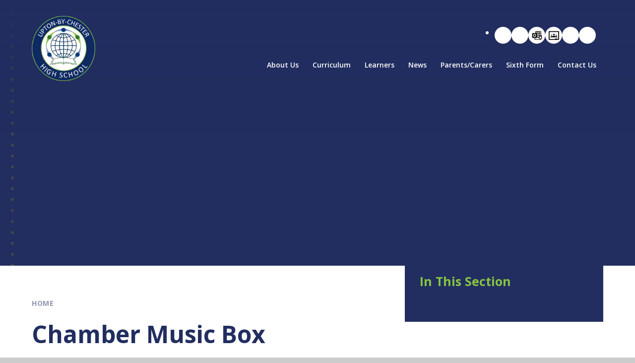

--- FILE ---
content_type: text/html
request_url: https://www.uptonhigh.co.uk/gallery/?pid=15&gcatid=4&albumid=13
body_size: 87826
content:

<!DOCTYPE html>
<!--[if IE 7]><html class="no-ios no-js lte-ie9 lte-ie8 lte-ie7" lang="en" xml:lang="en"><![endif]-->
<!--[if IE 8]><html class="no-ios no-js lte-ie9 lte-ie8"  lang="en" xml:lang="en"><![endif]-->
<!--[if IE 9]><html class="no-ios no-js lte-ie9"  lang="en" xml:lang="en"><![endif]-->
<!--[if !IE]><!--> <html class="no-ios no-js"  lang="en" xml:lang="en"><!--<![endif]-->
	<head>
		<meta http-equiv="X-UA-Compatible" content="IE=edge" />
		<meta http-equiv="content-type" content="text/html; charset=utf-8"/>
		
		<link rel="canonical" href="https://www.uptonhigh.co.uk/page/?title=Untitled&amp;pid=0">
		<script>window.FontAwesomeConfig = {showMissingIcons: false};</script><link rel="stylesheet" media="screen" href="https://cdn.juniperwebsites.co.uk/_includes/font-awesome/5.7.1/css/fa-web-font.css?cache=v4.6.56.3">
<script defer src="https://cdn.juniperwebsites.co.uk/_includes/font-awesome/5.7.1/js/fontawesome-all.min.js?cache=v4.6.56.3"></script>
<script defer src="https://cdn.juniperwebsites.co.uk/_includes/font-awesome/5.7.1/js/fa-v4-shims.min.js?cache=v4.6.56.3"></script>

		<title>Upton-by-Chester High School - Chamber Music Box</title>
		
		<style type="text/css">
			:root {
				
				--col-pri: rgb(34, 34, 34);
				
				--col-sec: rgb(136, 136, 136);
				
			}
		</style>
		
<!--[if IE]>
<script>
console = {log:function(){return;}};
</script>
<![endif]-->

<script>
	var boolItemEditDisabled;
	var boolLanguageMode, boolLanguageEditOriginal;
	var boolViewingConnect;
	var boolConnectDashboard;
	var displayRegions = [];
	var intNewFileCount = 0;
	strItemType = "photo album";
	strSubItemType = "photo album";

	var featureSupport = {
		tagging: false,
		eventTagging: false
	};
	var boolLoggedIn = false;
boolAdminMode = false;
	var boolSuperUser = false;
strCookieBarStyle = 'none';
	intParentPageID = "15";
	intCurrentItemID = 13;
	intCurrentCatID = 4;	strPhotoGalleryUploadLocation = 'top';

boolIsHomePage = false;
	boolItemEditDisabled = true;
	boolLanguageEditOriginal=true;
	strCurrentLanguage='en-gb';	strFileAttachmentsUploadLocation = 'bottom';	boolViewingConnect = false;	boolConnectDashboard = false;	var objEditorComponentList = {};

</script>

<script src="https://cdn.juniperwebsites.co.uk/admin/_includes/js/mutation_events.min.js?cache=v4.6.56.3"></script>
<script src="https://cdn.juniperwebsites.co.uk/admin/_includes/js/jquery/jquery.js?cache=v4.6.56.3"></script>
<script src="https://cdn.juniperwebsites.co.uk/admin/_includes/js/jquery/jquery.prefilter.js?cache=v4.6.56.3"></script>
<script src="https://cdn.juniperwebsites.co.uk/admin/_includes/js/jquery/jquery.query.js?cache=v4.6.56.3"></script>
<script src="https://cdn.juniperwebsites.co.uk/admin/_includes/js/jquery/js.cookie.js?cache=v4.6.56.3"></script>
<script src="/_includes/editor/template-javascript.asp?cache=260112"></script>
<script src="/admin/_includes/js/functions/minified/functions.login.new.asp?cache=260112"></script>

  <script>

  </script>
<link href="https://www.uptonhigh.co.uk/feeds/album.asp?albumid=13&amp;pid=15&amp;gcatid=4" rel="alternate" type="application/rss+xml" title="Upton-by-Chester High School - Album Feed"><link href="https://www.uptonhigh.co.uk/feeds/gallery.asp?gcatid=4&amp;pid=15" rel="alternate" type="application/rss+xml" title="Upton-by-Chester High School - Gallery Feed"><link rel="stylesheet" media="screen" href="/_site/css/main.css?cache=20240117">

	<link rel="stylesheet" href="/_site/css/print.css" type="text/css" media="print">
	<meta name="mobile-web-app-capable" content="yes">
	<meta name="apple-mobile-web-app-capable" content="yes">
	<meta name="viewport" content="width=device-width, initial-scale=1, minimum-scale=1, maximum-scale=1">
	<link rel="author" href="/humans.txt">
	<link rel="icon" href="/_site/images/favicons/favicon.ico">
	<link rel="apple-touch-icon" href="/_site/images/favicons/favicon.png">
	<link rel="preconnect" href="https://fonts.googleapis.com">
	<link rel="preconnect" href="https://fonts.gstatic.com" crossorigin>
	<link href="https://fonts.googleapis.com/css2?family=Open+Sans:ital,wght@0,300..800;1,300..800&family=Space+Grotesk:wght@300..700&display=swap" rel="stylesheet">

	<script type="text/javascript">
	var iOS = ( navigator.userAgent.match(/(iPad|iPhone|iPod)/g) ? true : false );
	if (iOS) { $('html').removeClass('no-ios').addClass('ios'); }
	</script>

	<style>
	:root {
		--col-pri: #222E60;
		--col-sec: #87C443;
		--col-ter: #c77d45;

		--col-pritxt: #fff;
		--col-sectxt: #fff;

		--font-heading: "Open Sans", sans-serif;
		--font-body: "Open Sans", sans-serif;
	}
	</style><link rel="stylesheet" media="screen" href="https://cdn.juniperwebsites.co.uk/_includes/css/content-blocks.css?cache=v4.6.56.3">
<link rel="stylesheet" media="screen" href="/_includes/css/cookie-colour.asp?cache=260112">
<link rel="stylesheet" media="screen" href="https://cdn.juniperwebsites.co.uk/_includes/css/cookies.css?cache=v4.6.56.3">
<link rel="stylesheet" media="screen" href="https://cdn.juniperwebsites.co.uk/_includes/css/cookies.advanced.css?cache=v4.6.56.3">
<link rel="stylesheet" media="screen" href="/_site/css/gallery.css?cache=260112">
<link rel="stylesheet" media="screen" href="https://cdn.juniperwebsites.co.uk/admin/_includes/js/lightgallery_v2/css/lightgallery-bundle.min.css?cache=v4.6.56.3">
<script integrity="sha512-n82wdm8yNoOCDS7jsP6OEe12S0GHQV7jGSwj5V2tcNY/KM3z+oSDraUN3Hjf3EgOS9HWa4s3DmSSM2Z9anVVRQ==" crossorigin="anonymous" referrerpolicy="no-referrer" src="https://cdnjs.cloudflare.com/ajax/libs/lightgallery/2.8.1/lightgallery.min.js?cache=260112"></script>
<script integrity="sha512-TFYXjHb/UymEC8RX54XLkgjfmBt/ekXY4qbw7IeSTvsUHsmvQzYN3oVdud8Qqgi4/dPpUKLJA9RkYj2U7sIZ0w==" crossorigin="anonymous" referrerpolicy="no-referrer" src="https://cdnjs.cloudflare.com/ajax/libs/lightgallery/2.8.1/plugins/autoplay/lg-autoplay.min.js?cache=260112"></script>
<script integrity="sha512-TCjJYS48Xyn1lM1tXcSlfLR/K8wVagbOYRuuDZOAJog0h4ECN79ak5IeszyiCGmhC2jvrVBnS1rPPwpxpHjN4w==" crossorigin="anonymous" referrerpolicy="no-referrer" src="https://cdnjs.cloudflare.com/ajax/libs/lightgallery/2.8.1/plugins/fullscreen/lg-fullscreen.min.js?cache=260112"></script>
<script integrity="sha512-JJ6kXdrz+7LlX78Nb0TttHqmOXaRmfmzrL1Z1W33cILbfhCK6/4IdDdi9COOfeggOWJTbqVoNiC/j9fLCJGLlw==" crossorigin="anonymous" referrerpolicy="no-referrer" src="https://cdnjs.cloudflare.com/ajax/libs/lightgallery/2.8.1/plugins/thumbnail/lg-thumbnail.min.js?cache=260112"></script>
<script integrity="sha512-Pj7YuT7FtS/ag8hcPK0jGMersZh30rTlDTYlUEOvLKMkD15+PxIKV1WEhJBihHS5Vcotqi6z18jerW+UTuLK4Q==" crossorigin="anonymous" referrerpolicy="no-referrer" src="https://cdnjs.cloudflare.com/ajax/libs/lightgallery/2.8.1/plugins/hash/lg-hash.min.js?cache=260112"></script>
<script integrity="sha512-/nVDv6BV2iCSxA44tgJLUgxmURDKfoUYdpLah0Hz8s3rpWBMHeiSzrr7bplsMBf+mF2L//RXX2q/SE6B0UhCRA==" crossorigin="anonymous" referrerpolicy="no-referrer" src="https://cdnjs.cloudflare.com/ajax/libs/lightgallery/2.8.1/plugins/zoom/lg-zoom.min.js?cache=260112"></script>
<script src="https://cdn.juniperwebsites.co.uk/gallery/js/gallery.js?cache=v4.6.56.3"></script>
<link rel="stylesheet" media="screen" href="https://cdn.juniperwebsites.co.uk/_includes/css/overlord.css?cache=v4.6.56.3">
<link rel="stylesheet" media="screen" href="https://cdn.juniperwebsites.co.uk/_includes/css/templates.css?cache=v4.6.56.3">
<link rel="stylesheet" media="screen" href="/_site/css/attachments.css?cache=260112">
<link rel="stylesheet" media="screen" href="/_site/css/templates.css?cache=260112">
<style>#print_me { display: none;}</style><script src="https://cdn.juniperwebsites.co.uk/admin/_includes/js/modernizr.js?cache=v4.6.56.3"></script>

        <meta property="og:site_name" content="Upton-by-Chester High School" />
        <meta property="og:title" content="Chamber Music Box" />
        <meta property="og:image" content="https://www.uptonhigh.co.uk/_site/data/images/galleries/13/music%20box%201.jpeg" />
        <meta property="og:type" content="website" />
        <meta property="twitter:card" content="summary" />
</head>


    <body>


<div id="print_me"></div>
<div class="mason mason--inner mason--layout--default">
	<section class="access">
		<a class="access__anchor" name="header"></a>
		<a class="access__link" href="#content">Skip to content &darr;</a>
	</section>
	<header class="header" data-header="fixed flex" data-menu="flex">		
		<div class="header__extras">
			<button class="menu__btn reset__button block__pri block fw__700 f__uppercase" data-toggle=".mason--menu">	
				<div class="menu__btn__text"><i class="far fa-bars"></i><span>Menu</span></div>
			</button>
		</div>
		<div class="header__container">
			<div class="header__logo inline">
				<a href="/" class="header__logo__image block"><img src="/_site/images/design/logo.png" class="block" alt="Upton-by-Chester High School logo" /></a>
				<h1 class="header__logo__title sr__only">Upton-by-Chester High School</h1>
			</div>
		</div>
		<section class="menu">
			<button class="reset__button cover mobile__menu__bg" data-remove=".mason--menu"></button>
			<div class="menu__extras">
				
				<ul class="header__links__inner"><li><a class="header__links__item" href="https://www.edulinkone.com/#!/login" target="New Window" title="Edulink" data-icon="Image">  <div class="header__links__item__image container"> <img src="/_site/data/files/images/header-links/B6F9778154FC1AA4AF8265E6966AEE99.png" alt="header__links__item" loading="lazy" /> </div> <span class="header__links__item__tooltip">Edulink</span></a></li><li><a class="header__links__item" href="https://www.satchelone.com/login" target="New Window" title="Show My Homework" data-icon="Image">  <div class="header__links__item__image container"> <img src="/_site/data/files/images/header-links/1BF0A7C051360BBDCF8B0A7FFA6D41CF.png" alt="header__links__item" loading="lazy" /> </div> <span class="header__links__item__tooltip">Show My Homework</span></a></li><li><a class="header__links__item" href="https://outlook.office.com/owa/" target="New Window" title="Outlook" data-icon="Icon"> <svg xmlns="http://www.w3.org/2000/svg" xmlns:xlink="http://www.w3.org/1999/xlink" width="23" height="23" viewBox="0 0 23 23">   <defs>     <pattern id="pattern" preserveAspectRatio="none" width="100%" height="100%" viewBox="0 0 512 512">       <image width="512" height="512" xlink:href="[data-uri]"/>     </pattern>   </defs>   <rect id="microsoft_outlook_icon_138383" width="23" height="23" rx="11" fill="url(#pattern)"/> </svg> <div class="header__links__item__image container"> <img src="" alt="header__links__item" loading="lazy" /> </div> <span class="header__links__item__tooltip">Outlook</span></a></li><li><a class="header__links__item" href="https://classroom.google.com/" target="New Window" title="Google Classroom" data-icon="Icon"> <svg xmlns="http://www.w3.org/2000/svg" xmlns:xlink="http://www.w3.org/1999/xlink" width="21" height="21" viewBox="0 0 21 21">   <image id="google_classroom_icon_138523" width="21" height="21" xlink:href="[data-uri]"/> </svg> <div class="header__links__item__image container"> <img src="" alt="header__links__item" loading="lazy" /> </div> <span class="header__links__item__tooltip">Google Classroom</span></a></li><li><a class="header__links__item" href="https://twitter.com/UptonVoice" target="New Window" title="Twitter" data-icon="Icon"> <svg class='svg-inline--fa' aria-hidden='true' role='img' xmlns='http://www.w3.org/2000/svg' viewBox='0 0 512 512'><path fill='currentColor' d='M389.2 48h70.6L305.6 224.2 487 464H345L233.7 318.6 106.5 464H35.8L200.7 275.5 26.8 48H172.4L272.9 180.9 389.2 48zM364.4 421.8h39.1L151.1 88h-42L364.4 421.8z'/></svg> <div class="header__links__item__image container"> <img src="" alt="header__links__item" loading="lazy" /> </div> <span class="header__links__item__tooltip">Twitter</span></a></li><li><a class="header__links__item" href="https://www.facebook.com/UptonbyChesterHighSchool/" target="New Window" title="Facebook" data-icon="Icon"> <i class='fab fa-facebook-f'></i> <div class="header__links__item__image container"> <img src="" alt="header__links__item" loading="lazy" /> </div> <span class="header__links__item__tooltip">Facebook</span></a></li></ul>

				<div class="search__container inline">
					<form method="post" action="/search/default.asp?pid=0" class="menu__extras__form block">
						<input class="menu__extras__input" type="text" name="searchValue" title="search" placeholder="Search The Site"></input>
						<button class="menu__extras__submit reset__button" type="submit" name="Search" title="Search the website"><i class="fas fa-search"></i></button>
					</form>					
					<button data-toggle=".mason--find" class="find__button reset__button inline" title="Toggle Search"><i class="fas fa-search"></i></button>
				</div>
			</div>
			<nav class="menu__sidebar">
				<ul class="menu__list reset__ul"><li class="menu__list__item menu__list__item--page_1"><a class="menu__list__item__link reset__a block" id="page_1" href="/"><span>Home</span></a><button aria-hidden="true" title="View pages within Home" class="menu__list__item__button reset__button" data-tab=".menu__list__item--page_1--expand"><i class="menu__list__item__button__icon fa fa-angle-down"></i></button></li><li class="menu__list__item menu__list__item--page_43 menu__list__item--subitems"><a class="menu__list__item__link reset__a block" id="page_43" href="/page/?title=About+Us&amp;pid=43"><span>About Us</span></a><button aria-hidden="true" title="View pages within About Us" class="menu__list__item__button reset__button" data-tab=".menu__list__item--page_43--expand"><i class="menu__list__item__button__icon fa fa-angle-down"></i></button><ul class="menu__list__item__sub"><li class="menu__list__item menu__list__item--page_597"><a class="menu__list__item__link reset__a block" id="page_597" href="/page/?title=Adverse+Weather+Statement&amp;pid=597"><span>Adverse Weather Statement</span></a><button aria-hidden="true" title="View pages within Adverse Weather Statement" class="menu__list__item__button reset__button" data-tab=".menu__list__item--page_597--expand"><i class="menu__list__item__button__icon fa fa-angle-down"></i></button></li><li class="menu__list__item menu__list__item--page_47"><a class="menu__list__item__link reset__a block" id="page_47" href="/page/?title=Ethos+and+Values&amp;pid=47"><span>Ethos and Values</span></a><button aria-hidden="true" title="View pages within Ethos and Values" class="menu__list__item__button reset__button" data-tab=".menu__list__item--page_47--expand"><i class="menu__list__item__button__icon fa fa-angle-down"></i></button></li><li class="menu__list__item menu__list__item--page_570"><a class="menu__list__item__link reset__a block" id="page_570" href="/page/?title=Governors&amp;pid=570"><span>Governors</span></a><button aria-hidden="true" title="View pages within Governors" class="menu__list__item__button reset__button" data-tab=".menu__list__item--page_570--expand"><i class="menu__list__item__button__icon fa fa-angle-down"></i></button></li><li class="menu__list__item menu__list__item--page_45"><a class="menu__list__item__link reset__a block" id="page_45" href="/page/?title=Headteacher%27s+Welcome&amp;pid=45"><span>Headteacher's Welcome</span></a><button aria-hidden="true" title="View pages within Headteacher's Welcome" class="menu__list__item__button reset__button" data-tab=".menu__list__item--page_45--expand"><i class="menu__list__item__button__icon fa fa-angle-down"></i></button></li><li class="menu__list__item menu__list__item--page_49"><a class="menu__list__item__link reset__a block" id="page_49" href="/page/?title=Hire+Our+Facilities&amp;pid=49"><span>Hire Our Facilities</span></a><button aria-hidden="true" title="View pages within Hire Our Facilities" class="menu__list__item__button reset__button" data-tab=".menu__list__item--page_49--expand"><i class="menu__list__item__button__icon fa fa-angle-down"></i></button></li><li class="menu__list__item menu__list__item--page_595"><a class="menu__list__item__link reset__a block" id="page_595" href="/newbuild"><span>New Build</span></a><button aria-hidden="true" title="View pages within New Build" class="menu__list__item__button reset__button" data-tab=".menu__list__item--page_595--expand"><i class="menu__list__item__button__icon fa fa-angle-down"></i></button></li><li class="menu__list__item menu__list__item--page_50"><a class="menu__list__item__link reset__a block" id="page_50" href="/page/?title=Ofsted+Website+Compliance&amp;pid=50"><span>Ofsted Website Compliance</span></a><button aria-hidden="true" title="View pages within Ofsted Website Compliance" class="menu__list__item__button reset__button" data-tab=".menu__list__item--page_50--expand"><i class="menu__list__item__button__icon fa fa-angle-down"></i></button></li><li class="menu__list__item menu__list__item--page_531"><a class="menu__list__item__link reset__a block" id="page_531" href="/page/?title=Term+Dates&amp;pid=531"><span>Term Dates</span></a><button aria-hidden="true" title="View pages within Term Dates" class="menu__list__item__button reset__button" data-tab=".menu__list__item--page_531--expand"><i class="menu__list__item__button__icon fa fa-angle-down"></i></button></li><li class="menu__list__item menu__list__item--url_2"><a class="menu__list__item__link reset__a block" id="url_2" href="https://www.uptonfifty.co.uk/" target="_blank" rel="external"><span>Upton Fifty</span></a><button aria-hidden="true" title="View pages within Upton Fifty" class="menu__list__item__button reset__button" data-tab=".menu__list__item--url_2--expand"><i class="menu__list__item__button__icon fa fa-angle-down"></i></button></li><li class="menu__list__item menu__list__item--page_46"><a class="menu__list__item__link reset__a block" id="page_46" href="/page/?title=Vacancies&amp;pid=46"><span>Vacancies</span></a><button aria-hidden="true" title="View pages within Vacancies" class="menu__list__item__button reset__button" data-tab=".menu__list__item--page_46--expand"><i class="menu__list__item__button__icon fa fa-angle-down"></i></button></li><li class="menu__list__item menu__list__item--page_44"><a class="menu__list__item__link reset__a block" id="page_44" href="/page/?title=What+Our+Learners+%26amp%3B+Parents+Say&amp;pid=44"><span>What Our Learners &amp; Parents Say</span></a><button aria-hidden="true" title="View pages within What Our Learners &amp; Parents Say" class="menu__list__item__button reset__button" data-tab=".menu__list__item--page_44--expand"><i class="menu__list__item__button__icon fa fa-angle-down"></i></button></li></ul></li><li class="menu__list__item menu__list__item--page_54 menu__list__item--subitems"><a class="menu__list__item__link reset__a block" id="page_54" href="/page/?title=Curriculum&amp;pid=54"><span>Curriculum</span></a><button aria-hidden="true" title="View pages within Curriculum" class="menu__list__item__button reset__button" data-tab=".menu__list__item--page_54--expand"><i class="menu__list__item__button__icon fa fa-angle-down"></i></button><ul class="menu__list__item__sub"><li class="menu__list__item menu__list__item--page_103"><a class="menu__list__item__link reset__a block" id="page_103" href="/page/?title=Curriculum+Areas&amp;pid=103"><span>Curriculum Areas</span></a><button aria-hidden="true" title="View pages within Curriculum Areas" class="menu__list__item__button reset__button" data-tab=".menu__list__item--page_103--expand"><i class="menu__list__item__button__icon fa fa-angle-down"></i></button></li><li class="menu__list__item menu__list__item--page_93"><a class="menu__list__item__link reset__a block" id="page_93" href="/page/?title=Organisation+of+the+Curriculum&amp;pid=93"><span>Organisation of the Curriculum</span></a><button aria-hidden="true" title="View pages within Organisation of the Curriculum" class="menu__list__item__button reset__button" data-tab=".menu__list__item--page_93--expand"><i class="menu__list__item__button__icon fa fa-angle-down"></i></button></li><li class="menu__list__item menu__list__item--page_55"><a class="menu__list__item__link reset__a block" id="page_55" href="/page/?title=Examination+Results&amp;pid=55"><span>Examination Results</span></a><button aria-hidden="true" title="View pages within Examination Results" class="menu__list__item__button reset__button" data-tab=".menu__list__item--page_55--expand"><i class="menu__list__item__button__icon fa fa-angle-down"></i></button></li><li class="menu__list__item menu__list__item--page_57"><a class="menu__list__item__link reset__a block" id="page_57" href="/page/?title=Learning+%26amp%3B+Teaching&amp;pid=57"><span>Learning &amp; Teaching</span></a><button aria-hidden="true" title="View pages within Learning &amp; Teaching" class="menu__list__item__button reset__button" data-tab=".menu__list__item--page_57--expand"><i class="menu__list__item__button__icon fa fa-angle-down"></i></button></li><li class="menu__list__item menu__list__item--page_94"><a class="menu__list__item__link reset__a block" id="page_94" href="/page/?title=Literacy&amp;pid=94"><span>Literacy</span></a><button aria-hidden="true" title="View pages within Literacy" class="menu__list__item__button reset__button" data-tab=".menu__list__item--page_94--expand"><i class="menu__list__item__button__icon fa fa-angle-down"></i></button></li><li class="menu__list__item menu__list__item--page_594"><a class="menu__list__item__link reset__a block" id="page_594" href="/page/?title=Remote+Learning+Provision&amp;pid=594"><span>Remote Learning Provision</span></a><button aria-hidden="true" title="View pages within Remote Learning Provision" class="menu__list__item__button reset__button" data-tab=".menu__list__item--page_594--expand"><i class="menu__list__item__button__icon fa fa-angle-down"></i></button></li><li class="menu__list__item menu__list__item--page_56"><a class="menu__list__item__link reset__a block" id="page_56" href="/page/?title=School+Day&amp;pid=56"><span>School Day</span></a><button aria-hidden="true" title="View pages within School Day" class="menu__list__item__button reset__button" data-tab=".menu__list__item--page_56--expand"><i class="menu__list__item__button__icon fa fa-angle-down"></i></button></li><li class="menu__list__item menu__list__item--page_102"><a class="menu__list__item__link reset__a block" id="page_102" href="/page/?title=Year+9+Options&amp;pid=102"><span>Year 9 Options</span></a><button aria-hidden="true" title="View pages within Year 9 Options" class="menu__list__item__button reset__button" data-tab=".menu__list__item--page_102--expand"><i class="menu__list__item__button__icon fa fa-angle-down"></i></button></li></ul></li><li class="menu__list__item menu__list__item--page_323 menu__list__item--subitems"><a class="menu__list__item__link reset__a block" id="page_323" href="/page/?title=Learners&amp;pid=323"><span>Learners</span></a><button aria-hidden="true" title="View pages within Learners" class="menu__list__item__button reset__button" data-tab=".menu__list__item--page_323--expand"><i class="menu__list__item__button__icon fa fa-angle-down"></i></button><ul class="menu__list__item__sub"><li class="menu__list__item menu__list__item--page_343"><a class="menu__list__item__link reset__a block" id="page_343" href="/page/?title=Alumni&amp;pid=343"><span>Alumni</span></a><button aria-hidden="true" title="View pages within Alumni" class="menu__list__item__button reset__button" data-tab=".menu__list__item--page_343--expand"><i class="menu__list__item__button__icon fa fa-angle-down"></i></button></li><li class="menu__list__item menu__list__item--page_608"><a class="menu__list__item__link reset__a block" id="page_608" href="/page/?title=Diversity%2C+Equity+and+Inclusion&amp;pid=608"><span>Diversity, Equity and Inclusion</span></a><button aria-hidden="true" title="View pages within Diversity, Equity and Inclusion" class="menu__list__item__button reset__button" data-tab=".menu__list__item--page_608--expand"><i class="menu__list__item__button__icon fa fa-angle-down"></i></button></li><li class="menu__list__item menu__list__item--page_346"><a class="menu__list__item__link reset__a block" id="page_346" href="/page/?title=Emotional+Health+and+Wellbeing&amp;pid=346"><span>Emotional Health and Wellbeing</span></a><button aria-hidden="true" title="View pages within Emotional Health and Wellbeing" class="menu__list__item__button reset__button" data-tab=".menu__list__item--page_346--expand"><i class="menu__list__item__button__icon fa fa-angle-down"></i></button></li><li class="menu__list__item menu__list__item--page_357"><a class="menu__list__item__link reset__a block" id="page_357" href="/page/?title=Engage+%40+Upton&amp;pid=357"><span>Engage @ Upton</span></a><button aria-hidden="true" title="View pages within Engage @ Upton" class="menu__list__item__button reset__button" data-tab=".menu__list__item--page_357--expand"><i class="menu__list__item__button__icon fa fa-angle-down"></i></button></li><li class="menu__list__item menu__list__item--page_325"><a class="menu__list__item__link reset__a block" id="page_325" href="/page/?title=Examinations&amp;pid=325"><span>Examinations</span></a><button aria-hidden="true" title="View pages within Examinations" class="menu__list__item__button reset__button" data-tab=".menu__list__item--page_325--expand"><i class="menu__list__item__button__icon fa fa-angle-down"></i></button></li><li class="menu__list__item menu__list__item--page_326"><a class="menu__list__item__link reset__a block" id="page_326" href="/page/?title=Exceptional+Performance&amp;pid=326"><span>Exceptional Performance</span></a><button aria-hidden="true" title="View pages within Exceptional Performance" class="menu__list__item__button reset__button" data-tab=".menu__list__item--page_326--expand"><i class="menu__list__item__button__icon fa fa-angle-down"></i></button></li><li class="menu__list__item menu__list__item--page_324"><a class="menu__list__item__link reset__a block" id="page_324" href="/page/?title=Hall+System&amp;pid=324"><span>Hall System</span></a><button aria-hidden="true" title="View pages within Hall System" class="menu__list__item__button reset__button" data-tab=".menu__list__item--page_324--expand"><i class="menu__list__item__button__icon fa fa-angle-down"></i></button></li><li class="menu__list__item menu__list__item--page_372"><a class="menu__list__item__link reset__a block" id="page_372" href="/page/?title=Learner+Leadership&amp;pid=372"><span>Learner Leadership</span></a><button aria-hidden="true" title="View pages within Learner Leadership" class="menu__list__item__button reset__button" data-tab=".menu__list__item--page_372--expand"><i class="menu__list__item__button__icon fa fa-angle-down"></i></button></li><li class="menu__list__item menu__list__item--page_374"><a class="menu__list__item__link reset__a block" id="page_374" href="/page/?title=Learner+Recognition&amp;pid=374"><span>Learner Recognition</span></a><button aria-hidden="true" title="View pages within Learner Recognition" class="menu__list__item__button reset__button" data-tab=".menu__list__item--page_374--expand"><i class="menu__list__item__button__icon fa fa-angle-down"></i></button></li><li class="menu__list__item menu__list__item--page_356"><a class="menu__list__item__link reset__a block" id="page_356" href="/page/?title=Library&amp;pid=356"><span>Library</span></a><button aria-hidden="true" title="View pages within Library" class="menu__list__item__button reset__button" data-tab=".menu__list__item--page_356--expand"><i class="menu__list__item__button__icon fa fa-angle-down"></i></button></li><li class="menu__list__item menu__list__item--page_365"><a class="menu__list__item__link reset__a block" id="page_365" href="/page/?title=LGBT%2B&amp;pid=365"><span>LGBT+</span></a><button aria-hidden="true" title="View pages within LGBT+" class="menu__list__item__button reset__button" data-tab=".menu__list__item--page_365--expand"><i class="menu__list__item__button__icon fa fa-angle-down"></i></button></li><li class="menu__list__item menu__list__item--form_16"><a class="menu__list__item__link reset__a block" id="form_16" href="/form/?pid=323&amp;form=16"><span>Peer Mentor Help Form</span></a><button aria-hidden="true" title="View pages within Peer Mentor Help Form" class="menu__list__item__button reset__button" data-tab=".menu__list__item--form_16--expand"><i class="menu__list__item__button__icon fa fa-angle-down"></i></button></li><li class="menu__list__item menu__list__item--page_327"><a class="menu__list__item__link reset__a block" id="page_327" href="/page/?title=School+Council&amp;pid=327"><span>School Council</span></a><button aria-hidden="true" title="View pages within School Council" class="menu__list__item__button reset__button" data-tab=".menu__list__item--page_327--expand"><i class="menu__list__item__button__icon fa fa-angle-down"></i></button></li><li class="menu__list__item menu__list__item--url_4"><a class="menu__list__item__link reset__a block" id="url_4" href="http://upton-by-chester.thesharpsystem.com/" target="_blank" rel="external"><span>Sharp System</span></a><button aria-hidden="true" title="View pages within Sharp System" class="menu__list__item__button reset__button" data-tab=".menu__list__item--url_4--expand"><i class="menu__list__item__button__icon fa fa-angle-down"></i></button></li><li class="menu__list__item menu__list__item--page_559"><a class="menu__list__item__link reset__a block" id="page_559" href="/page/?title=World+Cafe&amp;pid=559"><span>World Cafe</span></a><button aria-hidden="true" title="View pages within World Cafe" class="menu__list__item__button reset__button" data-tab=".menu__list__item--page_559--expand"><i class="menu__list__item__button__icon fa fa-angle-down"></i></button></li><li class="menu__list__item menu__list__item--url_33"><a class="menu__list__item__link reset__a block" id="url_33" href="/page/?title=Young+Carers&amp;pid=607"><span>Young Carers</span></a><button aria-hidden="true" title="View pages within Young Carers" class="menu__list__item__button reset__button" data-tab=".menu__list__item--url_33--expand"><i class="menu__list__item__button__icon fa fa-angle-down"></i></button></li></ul></li><li class="menu__list__item menu__list__item--page_39 menu__list__item--subitems"><a class="menu__list__item__link reset__a block" id="page_39" href="/page/?title=News&amp;pid=39"><span>News</span></a><button aria-hidden="true" title="View pages within News" class="menu__list__item__button reset__button" data-tab=".menu__list__item--page_39--expand"><i class="menu__list__item__button__icon fa fa-angle-down"></i></button><ul class="menu__list__item__sub"><li class="menu__list__item menu__list__item--news_category_5"><a class="menu__list__item__link reset__a block" id="news_category_5" href="/news/?pid=39&amp;nid=5"><span>Latest News</span></a><button aria-hidden="true" title="View pages within Latest News" class="menu__list__item__button reset__button" data-tab=".menu__list__item--news_category_5--expand"><i class="menu__list__item__button__icon fa fa-angle-down"></i></button></li><li class="menu__list__item menu__list__item--page_41"><a class="menu__list__item__link reset__a block" id="page_41" href="/page/?title=Letters+to+Parents%2FCarers&amp;pid=41"><span>Letters to Parents/Carers</span></a><button aria-hidden="true" title="View pages within Letters to Parents/Carers" class="menu__list__item__button reset__button" data-tab=".menu__list__item--page_41--expand"><i class="menu__list__item__button__icon fa fa-angle-down"></i></button></li><li class="menu__list__item menu__list__item--url_1"><a class="menu__list__item__link reset__a block" id="url_1" href="/calendar/?calid=1&amp;pid=39&amp;viewid=1"><span>Calendar</span></a><button aria-hidden="true" title="View pages within Calendar" class="menu__list__item__button reset__button" data-tab=".menu__list__item--url_1--expand"><i class="menu__list__item__button__icon fa fa-angle-down"></i></button></li><li class="menu__list__item menu__list__item--page_40"><a class="menu__list__item__link reset__a block" id="page_40" href="/uptonvoicenewsletter"><span>Upton Voice Newsletter</span></a><button aria-hidden="true" title="View pages within Upton Voice Newsletter" class="menu__list__item__button reset__button" data-tab=".menu__list__item--page_40--expand"><i class="menu__list__item__button__icon fa fa-angle-down"></i></button></li></ul></li><li class="menu__list__item menu__list__item--page_526 menu__list__item--subitems"><a class="menu__list__item__link reset__a block" id="page_526" href="/page/?title=Parents%2FCarers&amp;pid=526"><span>Parents/Carers</span></a><button aria-hidden="true" title="View pages within Parents/Carers" class="menu__list__item__button reset__button" data-tab=".menu__list__item--page_526--expand"><i class="menu__list__item__button__icon fa fa-angle-down"></i></button><ul class="menu__list__item__sub"><li class="menu__list__item menu__list__item--page_527"><a class="menu__list__item__link reset__a block" id="page_527" href="/page/?title=Admissions&amp;pid=527"><span>Admissions</span></a><button aria-hidden="true" title="View pages within Admissions" class="menu__list__item__button reset__button" data-tab=".menu__list__item--page_527--expand"><i class="menu__list__item__button__icon fa fa-angle-down"></i></button></li><li class="menu__list__item menu__list__item--page_577"><a class="menu__list__item__link reset__a block" id="page_577" href="/page/?title=Alumni&amp;pid=577"><span>Alumni</span></a><button aria-hidden="true" title="View pages within Alumni" class="menu__list__item__button reset__button" data-tab=".menu__list__item--page_577--expand"><i class="menu__list__item__button__icon fa fa-angle-down"></i></button></li><li class="menu__list__item menu__list__item--page_601"><a class="menu__list__item__link reset__a block" id="page_601" href="/page/?title=Attendance&amp;pid=601"><span>Attendance</span></a><button aria-hidden="true" title="View pages within Attendance" class="menu__list__item__button reset__button" data-tab=".menu__list__item--page_601--expand"><i class="menu__list__item__button__icon fa fa-angle-down"></i></button></li><li class="menu__list__item menu__list__item--page_609"><a class="menu__list__item__link reset__a block" id="page_609" href="/page/?title=Diversity%2C+Equity+and+Inclusion&amp;pid=609"><span>Diversity, Equity and Inclusion</span></a><button aria-hidden="true" title="View pages within Diversity, Equity and Inclusion" class="menu__list__item__button reset__button" data-tab=".menu__list__item--page_609--expand"><i class="menu__list__item__button__icon fa fa-angle-down"></i></button></li><li class="menu__list__item menu__list__item--page_538"><a class="menu__list__item__link reset__a block" id="page_538" href="/page/?title=Emotional+Health+and+Wellbeing&amp;pid=538"><span>Emotional Health and Wellbeing</span></a><button aria-hidden="true" title="View pages within Emotional Health and Wellbeing" class="menu__list__item__button reset__button" data-tab=".menu__list__item--page_538--expand"><i class="menu__list__item__button__icon fa fa-angle-down"></i></button></li><li class="menu__list__item menu__list__item--page_578"><a class="menu__list__item__link reset__a block" id="page_578" href="/page/?title=Examination+Results&amp;pid=578"><span>Examination Results</span></a><button aria-hidden="true" title="View pages within Examination Results" class="menu__list__item__button reset__button" data-tab=".menu__list__item--page_578--expand"><i class="menu__list__item__button__icon fa fa-angle-down"></i></button></li><li class="menu__list__item menu__list__item--url_17"><a class="menu__list__item__link reset__a block" id="url_17" href="/page/?title=How+to+support+Learners+at+home&amp;pid=58"><span>How to support Learners</span></a><button aria-hidden="true" title="View pages within How to support Learners" class="menu__list__item__button reset__button" data-tab=".menu__list__item--url_17--expand"><i class="menu__list__item__button__icon fa fa-angle-down"></i></button></li><li class="menu__list__item menu__list__item--page_580"><a class="menu__list__item__link reset__a block" id="page_580" href="/page/?title=Learner+Leadership&amp;pid=580"><span>Learner Leadership</span></a><button aria-hidden="true" title="View pages within Learner Leadership" class="menu__list__item__button reset__button" data-tab=".menu__list__item--page_580--expand"><i class="menu__list__item__button__icon fa fa-angle-down"></i></button></li><li class="menu__list__item menu__list__item--page_581"><a class="menu__list__item__link reset__a block" id="page_581" href="/page/?title=Letters+to+Parents%2FCarers&amp;pid=581"><span>Letters to Parents/Carers</span></a><button aria-hidden="true" title="View pages within Letters to Parents/Carers" class="menu__list__item__button reset__button" data-tab=".menu__list__item--page_581--expand"><i class="menu__list__item__button__icon fa fa-angle-down"></i></button></li><li class="menu__list__item menu__list__item--url_27"><a class="menu__list__item__link reset__a block" id="url_27" href="/page/?title=LGBT%2B&amp;pid=365"><span>LGBT+</span></a><button aria-hidden="true" title="View pages within LGBT+" class="menu__list__item__button reset__button" data-tab=".menu__list__item--url_27--expand"><i class="menu__list__item__button__icon fa fa-angle-down"></i></button></li><li class="menu__list__item menu__list__item--page_599"><a class="menu__list__item__link reset__a block" id="page_599" href="/page/?title=Ofsted+Inspection+Report&amp;pid=599"><span>Ofsted Inspection Report</span></a><button aria-hidden="true" title="View pages within Ofsted Inspection Report" class="menu__list__item__button reset__button" data-tab=".menu__list__item--page_599--expand"><i class="menu__list__item__button__icon fa fa-angle-down"></i></button></li><li class="menu__list__item menu__list__item--page_537"><a class="menu__list__item__link reset__a block" id="page_537" href="/page/?title=Online+Forms&amp;pid=537"><span>Online Forms</span></a><button aria-hidden="true" title="View pages within Online Forms" class="menu__list__item__button reset__button" data-tab=".menu__list__item--page_537--expand"><i class="menu__list__item__button__icon fa fa-angle-down"></i></button></li><li class="menu__list__item menu__list__item--page_532"><a class="menu__list__item__link reset__a block" id="page_532" href="/page/?title=Online+Payments&amp;pid=532"><span>Online Payments</span></a><button aria-hidden="true" title="View pages within Online Payments" class="menu__list__item__button reset__button" data-tab=".menu__list__item--page_532--expand"><i class="menu__list__item__button__icon fa fa-angle-down"></i></button></li><li class="menu__list__item menu__list__item--page_533"><a class="menu__list__item__link reset__a block" id="page_533" href="/page/?title=Parent%2FCarer+Bulletin&amp;pid=533"><span>Parent/Carer Bulletin</span></a><button aria-hidden="true" title="View pages within Parent/Carer Bulletin" class="menu__list__item__button reset__button" data-tab=".menu__list__item--page_533--expand"><i class="menu__list__item__button__icon fa fa-angle-down"></i></button></li><li class="menu__list__item menu__list__item--page_567"><a class="menu__list__item__link reset__a block" id="page_567" href="/page/?title=Parent%2FCarer+Information+Evenings&amp;pid=567"><span>Parent/Carer Information Evenings</span></a><button aria-hidden="true" title="View pages within Parent/Carer Information Evenings" class="menu__list__item__button reset__button" data-tab=".menu__list__item--page_567--expand"><i class="menu__list__item__button__icon fa fa-angle-down"></i></button></li><li class="menu__list__item menu__list__item--page_569"><a class="menu__list__item__link reset__a block" id="page_569" href="/page/?title=Parent%2FCarer+Partnership+Opportunities&amp;pid=569"><span>Parent/Carer Partnership Opportunities</span></a><button aria-hidden="true" title="View pages within Parent/Carer Partnership Opportunities" class="menu__list__item__button reset__button" data-tab=".menu__list__item--page_569--expand"><i class="menu__list__item__button__icon fa fa-angle-down"></i></button></li><li class="menu__list__item menu__list__item--page_529"><a class="menu__list__item__link reset__a block" id="page_529" href="/page/?title=Policies&amp;pid=529"><span>Policies</span></a><button aria-hidden="true" title="View pages within Policies" class="menu__list__item__button reset__button" data-tab=".menu__list__item--page_529--expand"><i class="menu__list__item__button__icon fa fa-angle-down"></i></button></li><li class="menu__list__item menu__list__item--page_561"><a class="menu__list__item__link reset__a block" id="page_561" href="/page/?title=Safeguarding&amp;pid=561"><span>Safeguarding</span></a><button aria-hidden="true" title="View pages within Safeguarding" class="menu__list__item__button reset__button" data-tab=".menu__list__item--page_561--expand"><i class="menu__list__item__button__icon fa fa-angle-down"></i></button></li><li class="menu__list__item menu__list__item--page_560"><a class="menu__list__item__link reset__a block" id="page_560" href="/page/?title=School+Shop&amp;pid=560"><span>School Shop</span></a><button aria-hidden="true" title="View pages within School Shop" class="menu__list__item__button reset__button" data-tab=".menu__list__item--page_560--expand"><i class="menu__list__item__button__icon fa fa-angle-down"></i></button></li><li class="menu__list__item menu__list__item--page_583"><a class="menu__list__item__link reset__a block" id="page_583" href="/page/?title=Term+Dates&amp;pid=583"><span>Term Dates</span></a><button aria-hidden="true" title="View pages within Term Dates" class="menu__list__item__button reset__button" data-tab=".menu__list__item--page_583--expand"><i class="menu__list__item__button__icon fa fa-angle-down"></i></button></li><li class="menu__list__item menu__list__item--page_544"><a class="menu__list__item__link reset__a block" id="page_544" href="/page/?title=Transition&amp;pid=544"><span>Transition</span></a><button aria-hidden="true" title="View pages within Transition" class="menu__list__item__button reset__button" data-tab=".menu__list__item--page_544--expand"><i class="menu__list__item__button__icon fa fa-angle-down"></i></button></li><li class="menu__list__item menu__list__item--page_568"><a class="menu__list__item__link reset__a block" id="page_568" href="/page/?title=Trauma+Informed+Practice&amp;pid=568"><span>Trauma Informed Practice</span></a><button aria-hidden="true" title="View pages within Trauma Informed Practice" class="menu__list__item__button reset__button" data-tab=".menu__list__item--page_568--expand"><i class="menu__list__item__button__icon fa fa-angle-down"></i></button></li><li class="menu__list__item menu__list__item--page_530"><a class="menu__list__item__link reset__a block" id="page_530" href="/page/?title=Uniform&amp;pid=530"><span>Uniform</span></a><button aria-hidden="true" title="View pages within Uniform" class="menu__list__item__button reset__button" data-tab=".menu__list__item--page_530--expand"><i class="menu__list__item__button__icon fa fa-angle-down"></i></button></li><li class="menu__list__item menu__list__item--page_584"><a class="menu__list__item__link reset__a block" id="page_584" href="/page/?title=World+Cafe&amp;pid=584"><span>World Cafe</span></a><button aria-hidden="true" title="View pages within World Cafe" class="menu__list__item__button reset__button" data-tab=".menu__list__item--page_584--expand"><i class="menu__list__item__button__icon fa fa-angle-down"></i></button></li><li class="menu__list__item menu__list__item--page_607"><a class="menu__list__item__link reset__a block" id="page_607" href="/page/?title=Young+Carers&amp;pid=607"><span>Young Carers</span></a><button aria-hidden="true" title="View pages within Young Carers" class="menu__list__item__button reset__button" data-tab=".menu__list__item--page_607--expand"><i class="menu__list__item__button__icon fa fa-angle-down"></i></button></li></ul></li><li class="menu__list__item menu__list__item--page_16 menu__list__item--subitems"><a class="menu__list__item__link reset__a block" id="page_16" href="/page/?title=Sixth+Form&amp;pid=16"><span>Sixth Form</span></a><button aria-hidden="true" title="View pages within Sixth Form" class="menu__list__item__button reset__button" data-tab=".menu__list__item--page_16--expand"><i class="menu__list__item__button__icon fa fa-angle-down"></i></button><ul class="menu__list__item__sub"><li class="menu__list__item menu__list__item--page_589"><a class="menu__list__item__link reset__a block" id="page_589" href="/page/?title=Admissions&amp;pid=589"><span>Admissions</span></a><button aria-hidden="true" title="View pages within Admissions" class="menu__list__item__button reset__button" data-tab=".menu__list__item--page_589--expand"><i class="menu__list__item__button__icon fa fa-angle-down"></i></button></li><li class="menu__list__item menu__list__item--page_375"><a class="menu__list__item__link reset__a block" id="page_375" href="/page/?title=About+Sixth+Form&amp;pid=375"><span>About Sixth Form</span></a><button aria-hidden="true" title="View pages within About Sixth Form" class="menu__list__item__button reset__button" data-tab=".menu__list__item--page_375--expand"><i class="menu__list__item__button__icon fa fa-angle-down"></i></button></li><li class="menu__list__item menu__list__item--page_576"><a class="menu__list__item__link reset__a block" id="page_576" href="/page/?title=Key+Information&amp;pid=576"><span>Key Information</span></a><button aria-hidden="true" title="View pages within Key Information" class="menu__list__item__button reset__button" data-tab=".menu__list__item--page_576--expand"><i class="menu__list__item__button__icon fa fa-angle-down"></i></button></li><li class="menu__list__item menu__list__item--page_590"><a class="menu__list__item__link reset__a block" id="page_590" href="/page/?title=Where+to+Next%3F&amp;pid=590"><span>Where to Next?</span></a><button aria-hidden="true" title="View pages within Where to Next?" class="menu__list__item__button reset__button" data-tab=".menu__list__item--page_590--expand"><i class="menu__list__item__button__icon fa fa-angle-down"></i></button></li></ul></li><li class="menu__list__item menu__list__item--page_51 menu__list__item--subitems"><a class="menu__list__item__link reset__a block" id="page_51" href="/page/?title=Contact+Us&amp;pid=51"><span>Contact Us</span></a><button aria-hidden="true" title="View pages within Contact Us" class="menu__list__item__button reset__button" data-tab=".menu__list__item--page_51--expand"><i class="menu__list__item__button__icon fa fa-angle-down"></i></button><ul class="menu__list__item__sub"><li class="menu__list__item menu__list__item--form_19"><a class="menu__list__item__link reset__a block" id="form_19" href="/form/?pid=51&amp;form=19"><span>Contact Form</span></a><button aria-hidden="true" title="View pages within Contact Form" class="menu__list__item__button reset__button" data-tab=".menu__list__item--form_19--expand"><i class="menu__list__item__button__icon fa fa-angle-down"></i></button></li><li class="menu__list__item menu__list__item--page_53"><a class="menu__list__item__link reset__a block" id="page_53" href="/page/?title=Senior+Leadership+Team&amp;pid=53"><span>Senior Leadership Team</span></a><button aria-hidden="true" title="View pages within Senior Leadership Team" class="menu__list__item__button reset__button" data-tab=".menu__list__item--page_53--expand"><i class="menu__list__item__button__icon fa fa-angle-down"></i></button></li></ul></li></ul>
			</nav>
		</section>
	</header>
	
	<section class="hero parent">
		
			<ul class="hero__slideshow parent" data-parallax="top" data-watch=".hero" data-multiplier=".15">
				<li class="hero__slideshow__item"><div class="hero__slideshow__item__image cover" data-img="/_site/data/files/images/slideshow/03A3C49A05C2B30110BA9639A8E032C1.jpg" data-alt="03A3C49A05C2B30110BA9639A8E032C1.jpg"><div class="cover lazy__load__img"></div></div></li><li class="hero__slideshow__item"><div class="hero__slideshow__item__image cover" data-img="/_site/data/files/images/slideshow/05FA17ABE544C79DCCBE6D5C09FE7AA7.jpg" data-alt="05FA17ABE544C79DCCBE6D5C09FE7AA7.jpg"><div class="cover lazy__load__img"></div></div></li><li class="hero__slideshow__item"><div class="hero__slideshow__item__image cover" data-img="/_site/data/files/images/slideshow/07F916792CF5ED70897D589C5FD15D6F.jpg" data-alt="8D4A136E8EF960CBC585B6F635A828A9.jpg"><div class="cover lazy__load__img"></div></div></li><li class="hero__slideshow__item"><div class="hero__slideshow__item__image cover" data-img="/_site/data/files/images/slideshow/0A7E03AB49633372D119745000E19EA4.jpg" data-alt="0A7E03AB49633372D119745000E19EA4.jpg"><div class="cover lazy__load__img"></div></div></li><li class="hero__slideshow__item"><div class="hero__slideshow__item__image cover" data-img="/_site/data/files/images/slideshow/12FB1C50F91583F79E08C35337406804.jpg" data-alt="12FB1C50F91583F79E08C35337406804.jpg"><div class="cover lazy__load__img"></div></div></li><li class="hero__slideshow__item"><div class="hero__slideshow__item__image cover" data-img="/_site/data/files/images/slideshow/23582D51A0DA89DDC9131D7BCCF144BE.jpg" data-alt="ACFF673F5DE8407148D4C202428D63FC.jpg"><div class="cover lazy__load__img"></div></div></li><li class="hero__slideshow__item"><div class="hero__slideshow__item__image cover" data-img="/_site/data/files/images/slideshow/26BC3DF2CEDA38C744B941F338355627.jpg" data-alt="26BC3DF2CEDA38C744B941F338355627.jpg"><div class="cover lazy__load__img"></div></div></li><li class="hero__slideshow__item"><div class="hero__slideshow__item__image cover" data-img="/_site/data/files/images/slideshow/37700317D813692BC277E82D394F4D7E.jpg" data-alt="37700317D813692BC277E82D394F4D7E.jpg"><div class="cover lazy__load__img"></div></div></li><li class="hero__slideshow__item"><div class="hero__slideshow__item__image cover" data-img="/_site/data/files/images/slideshow/498B36FBE0D8C8273205AC0A4EC519AE.jpg" data-alt="273314C34338BFC3EA7E30E5B1EDCCD8.jpg"><div class="cover lazy__load__img"></div></div></li><li class="hero__slideshow__item"><div class="hero__slideshow__item__image cover" data-img="/_site/data/files/images/slideshow/4A3E86984625D020AEBE6753C15ADF57.jpg" data-alt="4A3E86984625D020AEBE6753C15ADF57.jpg"><div class="cover lazy__load__img"></div></div></li><li class="hero__slideshow__item"><div class="hero__slideshow__item__image cover" data-img="/_site/data/files/images/slideshow/5B49A2EFA8F841C0D7FFF3619B2A8F83.jpg" data-alt="5B49A2EFA8F841C0D7FFF3619B2A8F83.jpg"><div class="cover lazy__load__img"></div></div></li><li class="hero__slideshow__item"><div class="hero__slideshow__item__image cover" data-img="/_site/data/files/images/slideshow/5BA88512A4616C614B7F1D5F49E9558E.jpg" data-alt="F14FC97FC32F66059AE4331FAE17E246.jpg"><div class="cover lazy__load__img"></div></div></li><li class="hero__slideshow__item"><div class="hero__slideshow__item__image cover" data-img="/_site/data/files/images/slideshow/693B7CAA8B32815F7C94EF85D3788AEC.jpg" data-alt="693B7CAA8B32815F7C94EF85D3788AEC.jpg"><div class="cover lazy__load__img"></div></div></li><li class="hero__slideshow__item"><div class="hero__slideshow__item__image cover" data-img="/_site/data/files/images/slideshow/75EFDB62914B34B070D04BDA455A15F7.jpg" data-alt="75EFDB62914B34B070D04BDA455A15F7.jpg"><div class="cover lazy__load__img"></div></div></li><li class="hero__slideshow__item"><div class="hero__slideshow__item__image cover" data-img="/_site/data/files/images/slideshow/7BF4628D71E2491B373509D84255FA33.jpg" data-alt="7BF4628D71E2491B373509D84255FA33.jpg"><div class="cover lazy__load__img"></div></div></li><li class="hero__slideshow__item"><div class="hero__slideshow__item__image cover" data-img="/_site/data/files/images/slideshow/7D1BBF687D3DA58D17B24B3431D9F9A5.jpg" data-alt="8707FF483199602F95A444A53FD77D46.jpg"><div class="cover lazy__load__img"></div></div></li><li class="hero__slideshow__item"><div class="hero__slideshow__item__image cover" data-img="/_site/data/files/images/slideshow/81995FCE84267221CC4DD19FD6565BF8.jpg" data-alt="81995FCE84267221CC4DD19FD6565BF8.jpg"><div class="cover lazy__load__img"></div></div></li><li class="hero__slideshow__item"><div class="hero__slideshow__item__image cover" data-img="/_site/data/files/images/slideshow/8D18EB4CB1B066530B591A5917755F91.jpg" data-alt="8D18EB4CB1B066530B591A5917755F91.jpg"><div class="cover lazy__load__img"></div></div></li><li class="hero__slideshow__item"><div class="hero__slideshow__item__image cover" data-img="/_site/data/files/images/slideshow/A685D4D31DF67E093A700B3D195BAC2F.jpg" data-alt="A685D4D31DF67E093A700B3D195BAC2F.jpg"><div class="cover lazy__load__img"></div></div></li><li class="hero__slideshow__item"><div class="hero__slideshow__item__image cover" data-img="/_site/data/files/images/slideshow/B41F1F35D24FAEA43195A0B8A4D4C9E5.jpg" data-alt="B41F1F35D24FAEA43195A0B8A4D4C9E5.jpg"><div class="cover lazy__load__img"></div></div></li><li class="hero__slideshow__item"><div class="hero__slideshow__item__image cover" data-img="/_site/data/files/images/slideshow/B75B496F8D884B84AB21026A21DCF5CC.jpg" data-alt="B75B496F8D884B84AB21026A21DCF5CC.jpg"><div class="cover lazy__load__img"></div></div></li><li class="hero__slideshow__item"><div class="hero__slideshow__item__image cover" data-img="/_site/data/files/images/slideshow/BBE4AF86771214D14CAC2FC374C59A95.jpg" data-alt="BBE4AF86771214D14CAC2FC374C59A95.jpg"><div class="cover lazy__load__img"></div></div></li><li class="hero__slideshow__item"><div class="hero__slideshow__item__image cover" data-img="/_site/data/files/images/slideshow/BD765DB3AC4C7EB0243616CD16FFF5E9.jpg" data-alt="BD765DB3AC4C7EB0243616CD16FFF5E9.jpg"><div class="cover lazy__load__img"></div></div></li><li class="hero__slideshow__item"><div class="hero__slideshow__item__image cover" data-img="/_site/data/files/images/slideshow/C74A48AECD0E372BF46D2F8459A0448A.jpg" data-alt="00812F1B81A51B3D740D9C1D416CAAE3.jpg"><div class="cover lazy__load__img"></div></div></li><li class="hero__slideshow__item"><div class="hero__slideshow__item__image cover" data-img="/_site/data/files/images/slideshow/D11AA4AF1B336E531543C63062B96ABA.jpg" data-alt="D11AA4AF1B336E531543C63062B96ABA.jpg"><div class="cover lazy__load__img"></div></div></li><li class="hero__slideshow__item"><div class="hero__slideshow__item__image cover" data-img="/_site/data/files/images/slideshow/E5FDB824AF05E6587B4FF906C7FFE2BB.jpg" data-alt="C0E5BEBD584149B3C1D8A7AEE8C14651.jpg"><div class="cover lazy__load__img"></div></div></li><li class="hero__slideshow__item"><div class="hero__slideshow__item__image cover" data-img="/_site/data/files/images/slideshow/E8FA7C104766A4CEBFCFFE87BBF7008E.jpg" data-alt="E8FA7C104766A4CEBFCFFE87BBF7008E.jpg"><div class="cover lazy__load__img"></div></div></li><li class="hero__slideshow__item"><div class="hero__slideshow__item__image cover" data-img="/_site/data/files/images/slideshow/F01E45A2B8426C2418D08BCA1A03ADDD.jpg" data-alt="F01E45A2B8426C2418D08BCA1A03ADDD.jpg"><div class="cover lazy__load__img"></div></div></li><li class="hero__slideshow__item"><div class="hero__slideshow__item__image cover" data-img="/_site/data/files/images/slideshow/F1DA478BC2CA8F36F49D2140B6F6979F.jpg" data-alt="F1DA478BC2CA8F36F49D2140B6F6979F.jpg"><div class="cover lazy__load__img"></div></div></li>
			</ul>
		

	</section>
		
	<main class="main container" id="content">		
		<div class="main__flex">
			<div class="content content--page">
				<div class="breadcrumbs">
					<ul class="content__path"><li class="content__path__item content__path__item--page_1 inline"><a class="content__path__item__link reset__a" id="page_1" href="/">Home</a><span class="content__path__item__sep"><i class="fas fa-arrow-right"></i></span></li></ul>
				</div>
				<h1 class="content__title" id="itemTitle">Chamber Music Box</h1>
				<a class="content__anchor" name="content"></a>
				<div class="content__region"><P>Please enter a description for this photo album.</P></div><div class="content__album"><ul class="content__album__list content__album__list--3 feed">
<li data-sub-html="#content__album__list__item--175>.content__album__list__item__info"><div class="content__album__list__item content__album__list__item--175 content__album__list__item--thumbnail ui_card" id="content__album__list__item--175"><div class="content__album__list__item__image ui_card__img ui_card__img--full"><a href="/_site/data/images/galleries/13/music box 1.jpeg"><img src="/_site/data/images/galleries/13/thumb-music box 1.jpeg" /></a></div><div class="content__album__list__item__info"><h3 class="content__album__list__item__info__title">music box 1</h3><p class="content__album__list__item__info__desc"></p><div class="content__album__list__item__info__tags"></div></div><div class="content__album__list__item__edit"><div class="content__album__list__item__edit__data"><div class="src">music box 1.jpeg</div><div class="id">175</div><div class="title">music box 1</div><div class="desc"></div><div class="tags"></div></div><div class="content__album__list__item__edit__fields admin_ui"></div></div></div></li>
<li data-sub-html="#content__album__list__item--176>.content__album__list__item__info"><div class="content__album__list__item content__album__list__item--176 ui_card" id="content__album__list__item--176"><div class="content__album__list__item__image ui_card__img ui_card__img--full"><a href="/_site/data/images/galleries/13/music box 2.jpeg"><img src="/_site/data/images/galleries/13/thumb-music box 2.jpeg" /></a></div><div class="content__album__list__item__info"><h3 class="content__album__list__item__info__title">music box 2</h3><p class="content__album__list__item__info__desc"></p><div class="content__album__list__item__info__tags"></div></div><div class="content__album__list__item__edit"><div class="content__album__list__item__edit__data"><div class="src">music box 2.jpeg</div><div class="id">176</div><div class="title">music box 2</div><div class="desc"></div><div class="tags"></div></div><div class="content__album__list__item__edit__fields admin_ui"></div></div></div></li>
<li data-sub-html="#content__album__list__item--177>.content__album__list__item__info"><div class="content__album__list__item content__album__list__item--177 ui_card" id="content__album__list__item--177"><div class="content__album__list__item__image ui_card__img ui_card__img--full"><a href="/_site/data/images/galleries/13/music box 3.jpeg.JPG"><img src="/_site/data/images/galleries/13/thumb-music box 3.jpeg.JPG" /></a></div><div class="content__album__list__item__info"><h3 class="content__album__list__item__info__title">music box 3.jpeg</h3><p class="content__album__list__item__info__desc"></p><div class="content__album__list__item__info__tags"></div></div><div class="content__album__list__item__edit"><div class="content__album__list__item__edit__data"><div class="src">music box 3.jpeg.JPG</div><div class="id">177</div><div class="title">music box 3.jpeg</div><div class="desc"></div><div class="tags"></div></div><div class="content__album__list__item__edit__fields admin_ui"></div></div></div></li></ul>				</div>			
					
			</div>
			
				<div class="subnav__container container">
					<nav class="subnav">
						<a class="subnav__anchor" name="subnav"></a>
						<h2 class="subnav__title">In This Section</h2>
						
					</nav>					
				</div>
			
		</div>
		 
	</main> 
				
	

<div class="bottom__wrap">

	<div class="bottom__block" data-inview>
		<div class="social__block">
			<a href="/" class="social__logo__img block">
				<img src="/_site/images/design/logo.svg" class="block" alt="Upton-by-Chester High School footer logo" />
				<h2 class="footer__header__logo__title header__logo__title sr__only">Upton-by-Chester High School</h2>
			</a>
		</div>

		<div class="contact__block contact__address">
			<h2 class="useful__links__heading">Getting Here</h2>
			<div class="address__footer__inner"><div class="address__footer__item"> <i class="fas fa-map-marker"></i> <span class="address__footer__item__text">St. James Avenue <br>
Chester<br>
Cheshire<br>
CH2 1NN</span></div></div>
		</div>

		<div class="contact__block get__in__touch">
			<h2 class="useful__links__heading">Get In Touch</h2>
			<div class="contact__footer__inner"><div class="contact__footer__item contact__footer__item__telephone"> <i class="fas fa-phone"></i> <a href="tel:01244 259800" class="contact__footer__item__text">01244 259800</a></div><div class="contact__footer__item contact__footer__item__email"> <i class="fas fa-envelope"></i> <a href="mailto:admin@uptonhigh.co.uk" class="contact__footer__item__text">admin@uptonhigh.co.uk</a></div></div>
		</div>

		<div class="useful__links__block">
			<h2 class="useful__links__heading">Useful Links</h2>
			<ul class="useful__links__inner"><li><a href="/page/?title=Prospectus&pid=588" target="_self" class="useful__links__item"> <span class="useful__links__item__text">School Prospectus</span> <i class="fal fa-arrow-right"></i></a></li><li><a href="/form/?pid=527&form=18" target="_self" class="useful__links__item"> <span class="useful__links__item__text">Arrange a Visit</span> <i class="fal fa-arrow-right"></i></a></li><li><a href="/page/?title=Transition&pid=544" target="_self" class="useful__links__item"> <span class="useful__links__item__text">Transition</span> <i class="fal fa-arrow-right"></i></a></li><li><a href="/page/?title=Sixth+Form&pid=16" target="_self" class="useful__links__item"> <span class="useful__links__item__text">Sixth Form</span> <i class="fal fa-arrow-right"></i></a></li></ul>
		</div>

	</div>

	<a href="#content" class="scroll__up">
		<i class="fal fa-arrow-up"></i>
		<span class="sr__only">Scroll Up</span>
	</a>

	<footer class="footer bg__pri container col__white f__center" data-inview>		
		<div class="footer__legal">
			<p>
				&copy; 2026&nbsp; Upton-by-Chester High School
				<span class="footer__sep">|</span>
				Website design by <a rel="nofollow" target="_blank" href="https://junipereducation.org/school-websites/"> Juniper Websites</a>
				<span class="footer__sep">|</span>
				<a href="/sitemap/?pid=0">View Sitemap</a>
				<span class="footer__sep">|</span>
				<a href="https://www.uptonhigh.co.uk/accessibility-statement/">Accessibility Statement</a>
				<span class="footer__sep">|</span>
				<a href="https://www.uptonhigh.co.uk/accessibility.asp?level=high-vis&amp;item=" title="This link will display the current page in high visibility mode, suitable for screen reader software">High Visibility</a>
				<span class="footer__sep">|</span>
				<a href="/privacy-cookies/">Privacy Policy</a>
				<span class="footer__sep">|</span>
				
			</p>
		</div>
	</footer>

</div>

 

</div>

<!-- JS -->



<!-- /JS -->


<script>
    var strDialogTitle = 'Cookie Settings',
        strDialogSaveButton = 'Save',
        strDialogRevokeButton = 'Revoke';

    $(document).ready(function(){
        $('.cookie_information__icon, .cookie_information__close').on('click', function() {
            $('.cookie_information').toggleClass('cookie_information--active');
        });

        if ($.cookie.allowed()) {
            $('.cookie_information__icon_container').addClass('cookie_information__icon_container--hidden');
            $('.cookie_information').removeClass('cookie_information--active');
        }

        $(document).on('click', '.cookie_information__button', function() {
            var strType = $(this).data('type');
            if (strType === 'settings') {
                openCookieSettings();
            } else {
                saveCookiePreferences(strType, '');
            }
        });
        if (!$('.cookie_ui').length) {
            $('body').append($('<div>', {
                class: 'cookie_ui'
            }));
        }

        var openCookieSettings = function() {
            $('body').e4eDialog({
                diagTitle: strDialogTitle,
                contentClass: 'clublist--add',
                width: '500px',
                height: '90%',
                source: '/privacy-cookies/cookie-popup.asp',
                bind: false,
                appendTo: '.cookie_ui',
                buttons: [{
                    id: 'primary',
                    label: strDialogSaveButton,
                    fn: function() {
                        var arrAllowedItems = [];
                        var strType = 'allow';
                        arrAllowedItems.push('core');
                        if ($('#cookie--targeting').is(':checked')) arrAllowedItems.push('targeting');
                        if ($('#cookie--functional').is(':checked')) arrAllowedItems.push('functional');
                        if ($('#cookie--performance').is(':checked')) arrAllowedItems.push('performance');
                        if (!arrAllowedItems.length) strType = 'deny';
                        if (!arrAllowedItems.length === 4) arrAllowedItems = 'all';
                        saveCookiePreferences(strType, arrAllowedItems.join(','));
                        this.close();
                    }
                }, {
                    id: 'close',
                    
                    label: strDialogRevokeButton,
                    
                    fn: function() {
                        saveCookiePreferences('deny', '');
                        this.close();
                    }
                }]
            });
        }
        var saveCookiePreferences = function(strType, strCSVAllowedItems) {
            if (!strType) return;
            if (!strCSVAllowedItems) strCSVAllowedItems = 'all';
            $.ajax({
                'url': '/privacy-cookies/json.asp?action=updateUserPreferances',
                data: {
                    preference: strType,
                    allowItems: strCSVAllowedItems === 'all' ? '' : strCSVAllowedItems
                },
                success: function(data) {
                    var arrCSVAllowedItems = strCSVAllowedItems.split(',');
                    if (data) {
                        if ('allow' === strType && (strCSVAllowedItems === 'all' || (strCSVAllowedItems.indexOf('core') > -1 && strCSVAllowedItems.indexOf('targeting') > -1) && strCSVAllowedItems.indexOf('functional') > -1 && strCSVAllowedItems.indexOf('performance') > -1)) {
                            if ($(document).find('.no__cookies').length > 0) {
                                $(document).find('.no__cookies').each(function() {
                                    if ($(this).data('replacement')) {
                                        var replacement = $(this).data('replacement')
                                        $(this).replaceWith(replacement);
                                    } else {
                                        window.location.reload();
                                    }
                                });
                            }
                            $('.cookie_information__icon_container').addClass('cookie_information__icon_container--hidden');
                            $('.cookie_information').removeClass('cookie_information--active');
                            $('.cookie_information__info').find('article').replaceWith(data);
                        } else {
                            $('.cookie_information__info').find('article').replaceWith(data);
                            if(strType === 'dontSave' || strType === 'save') {
                                $('.cookie_information').removeClass('cookie_information--active');
                            } else if(strType === 'deny') {
                                $('.cookie_information').addClass('cookie_information--active');
                            } else {
                                $('.cookie_information').removeClass('cookie_information--active');
                            }
                        }
                    }
                }
            });
        }
    });
</script><script src="/_includes/js/mason.min.js?cache=260112"></script>
<script src="/_site/js/min/swiper-bundle.min.js?cache=260112"></script>
<script src="/_site/js/min/functions.min.js?cache=260112"></script>
<script src="/_site/js/min/scripts.min.js?cache=260112"></script>
<script>
var loadedJS = {"https://cdn.juniperwebsites.co.uk/_includes/font-awesome/5.7.1/js/fontawesome-all.min.js": true,"https://cdn.juniperwebsites.co.uk/_includes/font-awesome/5.7.1/js/fa-v4-shims.min.js": true,"https://cdn.juniperwebsites.co.uk/admin/_includes/js/mutation_events.min.js": true,"https://cdn.juniperwebsites.co.uk/admin/_includes/js/jquery/jquery.js": true,"https://cdn.juniperwebsites.co.uk/admin/_includes/js/jquery/jquery.prefilter.js": true,"https://cdn.juniperwebsites.co.uk/admin/_includes/js/jquery/jquery.query.js": true,"https://cdn.juniperwebsites.co.uk/admin/_includes/js/jquery/js.cookie.js": true,"/_includes/editor/template-javascript.asp": true,"/admin/_includes/js/functions/minified/functions.login.new.asp": true,"https://cdnjs.cloudflare.com/ajax/libs/lightgallery/2.8.1/lightgallery.min.js": true,"https://cdnjs.cloudflare.com/ajax/libs/lightgallery/2.8.1/plugins/autoplay/lg-autoplay.min.js": true,"https://cdnjs.cloudflare.com/ajax/libs/lightgallery/2.8.1/plugins/fullscreen/lg-fullscreen.min.js": true,"https://cdnjs.cloudflare.com/ajax/libs/lightgallery/2.8.1/plugins/thumbnail/lg-thumbnail.min.js": true,"https://cdnjs.cloudflare.com/ajax/libs/lightgallery/2.8.1/plugins/hash/lg-hash.min.js": true,"https://cdnjs.cloudflare.com/ajax/libs/lightgallery/2.8.1/plugins/zoom/lg-zoom.min.js": true,"https://cdn.juniperwebsites.co.uk/gallery/js/gallery.js": true,"https://cdn.juniperwebsites.co.uk/admin/_includes/js/modernizr.js": true,"/_includes/js/mason.min.js": true,"/_site/js/min/swiper-bundle.min.js": true,"/_site/js/min/functions.min.js": true,"/_site/js/min/scripts.min.js": true};
var loadedCSS = {"https://cdn.juniperwebsites.co.uk/_includes/font-awesome/5.7.1/css/fa-web-font.css": true,"/_site/css/main.css": true,"https://cdn.juniperwebsites.co.uk/_includes/css/content-blocks.css": true,"/_includes/css/cookie-colour.asp": true,"https://cdn.juniperwebsites.co.uk/_includes/css/cookies.css": true,"https://cdn.juniperwebsites.co.uk/_includes/css/cookies.advanced.css": true,"/_site/css/gallery.css": true,"https://cdn.juniperwebsites.co.uk/admin/_includes/js/lightgallery_v2/css/lightgallery-bundle.min.css": true,"https://cdn.juniperwebsites.co.uk/_includes/css/overlord.css": true,"https://cdn.juniperwebsites.co.uk/_includes/css/templates.css": true,"/_site/css/attachments.css": true,"/_site/css/templates.css": true};
</script>
<!-- Piwik --><script>var _paq = _paq || [];_paq.push(['setDownloadClasses', 'webstats_download']);_paq.push(['trackPageView']);_paq.push(['enableLinkTracking']);(function(){var u="//webstats.juniperwebsites.co.uk/";_paq.push(['setTrackerUrl', u+'piwik.php']);_paq.push(['setSiteId', '1456']);var d=document, g=d.createElement('script'), s=d.getElementsByTagName('script')[0];g.async=true;g.defer=true; g.src=u+'piwik.js'; s.parentNode.insertBefore(g,s);})();</script><noscript><p><img src="//webstats.juniperwebsites.co.uk/piwik.php?idsite=1456" style="border:0;" alt="" /></p></noscript><!-- End Piwik Code -->

</body>
</html>

--- FILE ---
content_type: text/css
request_url: https://www.uptonhigh.co.uk/_site/css/gallery.css?cache=260112
body_size: 7405
content:
.custom__edit--info {
  position: fixed;
  width: 40px;
  height: 40px;
  bottom: 1em;
  right: 1em;
  z-index: 3000;
  border-radius: 50%;
  padding: 0;
  text-align: center;
  margin: 1em;
  background: #745B99;
  color: #fff;
  font-size: 13px;
  font-weight: 700;
  -webkit-box-shadow: 0 0 10px 0 rgba(0, 0, 0, 0.35);
  box-shadow: 0 0 10px 0 rgba(0, 0, 0, 0.35); }
  .custom__edit--info svg {
    line-height: 40px;
    height: 40px;
    width: 40px;
    cursor: pointer; }
  .custom__edit--info div {
    position: absolute;
    display: block;
    white-space: nowrap;
    bottom: 0;
    right: 100%;
    border-radius: 4px;
    padding: 0 2em;
    -webkit-box-shadow: inherit;
    box-shadow: inherit;
    background: inherit;
    opacity: 0;
    -webkit-transform: translateX(0);
    -ms-transform: translateX(0);
    transform: translateX(0);
    visibility: hidden;
    -webkit-transition: opacity .2s ease, visibility 0s ease .2s, -webkit-transform .2s ease;
    transition: opacity .2s ease, visibility 0s ease .2s, -webkit-transform .2s ease;
    -o-transition: transform .2s ease, opacity .2s ease, visibility 0s ease .2s;
    transition: transform .2s ease, opacity .2s ease, visibility 0s ease .2s;
    transition: transform .2s ease, opacity .2s ease, visibility 0s ease .2s, -webkit-transform .2s ease; }
  .custom__edit--info p {
    white-space: nowrap;
    line-height: 1.8;
    text-align: left;
    text-transform: none; }
  .custom__edit--info small {
    margin-right: 5px;
    opacity: .75;
    text-transform: uppercase;
    -webkit-user-select: none;
    -moz-user-select: none;
    -ms-user-select: none;
    user-select: none; }
  .custom__edit--info:hover div {
    opacity: 1;
    visibility: visible;
    -webkit-transform: translateX(-1em);
    -ms-transform: translateX(-1em);
    transform: translateX(-1em);
    -webkit-transition-delay: 0s;
    -o-transition-delay: 0s;
    transition-delay: 0s; }

@-webkit-keyframes marquee {
  0% {
    -webkit-transform: translateX(100vw);
    transform: translateX(100vw); }
  100% {
    -webkit-transform: translateX(-100%);
    transform: translateX(-100%); } }

@keyframes marquee {
  0% {
    -webkit-transform: translateX(100vw);
    transform: translateX(100vw); }
  100% {
    -webkit-transform: translateX(-100%);
    transform: translateX(-100%); } }

@-webkit-keyframes spin {
  0% {
    -webkit-transform: rotate(0deg);
    transform: rotate(0deg); }
  100% {
    -webkit-transform: rotate(360deg);
    transform: rotate(360deg); } }

@keyframes spin {
  0% {
    -webkit-transform: rotate(0deg);
    transform: rotate(0deg); }
  100% {
    -webkit-transform: rotate(360deg);
    transform: rotate(360deg); } }

.content__gallery__desc,
.content__album__desc {
  margin: 0 0 3em; }

.content__album,
.content__gallery {
  margin-bottom: 3em; }
  .content__album:before, .content__album:after,
  .content__gallery:before,
  .content__gallery:after {
    content: "";
    display: table; }
  .content__album:after,
  .content__gallery:after {
    clear: both; }
  .lte-ie7 .content__album, .lte-ie7
  .content__gallery {
    zoom: 1; }

.content__gallery__list,
.content__album__list {
  margin: 0 -.5em;
  padding: 0;
  list-style: none;
  position: relative; }
  .content__gallery__list:before, .content__gallery__list:after,
  .content__album__list:before,
  .content__album__list:after {
    content: "";
    display: table; }
  .content__gallery__list:after,
  .content__album__list:after {
    clear: both; }
  .lte-ie7 .content__gallery__list, .lte-ie7
  .content__album__list {
    zoom: 1; }

.content__gallery__list li,
.content__album__list li {
  padding: 0 .5em;
  margin: 0 0 1em;
  position: relative;
  -webkit-box-shadow: none !important;
  box-shadow: none !important; }

@media all and (min-width: 415px) {
  .content__gallery__list--2 li,
  .content__gallery__list--3 li,
  .content__gallery__list--4 li,
  .content__album__list--2 li,
  .content__album__list--3 li,
  .content__album__list--4 li {
    width: 50%;
    float: left; } }

.lte-ie8 .content__gallery__list--2 li,
.lte-ie8 .content__gallery__list--3 li,
.lte-ie8 .content__gallery__list--4 li,
.lte-ie8 .content__album__list--2 li,
.lte-ie8 .content__album__list--3 li,
.lte-ie8 .content__album__list--4 li {
  width: 50%;
  float: left; }

@media all and (min-width: 769px) {
  .content__gallery__list--3 li,
  .content__gallery__list--4 li,
  .content__album__list--3 li,
  .content__album__list--4 li {
    width: 33.33%; } }

.lte-ie8 .content__gallery__list--3 li,
.lte-ie8 .content__gallery__list--4 li,
.lte-ie8 .content__album__list--3 li,
.lte-ie8 .content__album__list--4 li {
  width: 33.33%; }

@media all and (min-width: 1025px) {
  .content__gallery__list--4 li,
  .content__album__list--4 li {
    width: 25%; } }

.content__gallery__list__item__image a,
.content__album__list__item__image a {
  width: 100%;
  padding-bottom: 100%;
  display: block;
  position: relative;
  overflow: hidden;
  background: #000; }

.content__gallery__list__item__image img,
.content__album__list__item__image img {
  width: 102%;
  max-width: 102% !important;
  height: auto;
  position: absolute;
  top: 0;
  left: -1%;
  opacity: .5;
  -webkit-transition: opacity .8s, -webkit-transform 1s;
  transition: opacity .8s, -webkit-transform 1s;
  -o-transition: opacity .8s, transform 1s;
  transition: opacity .8s, transform 1s;
  transition: opacity .8s, transform 1s, -webkit-transform 1s; }

.content__gallery__list__item__image a:hover img,
.content__album__list__item__image a:hover img {
  opacity: 1;
  -webkit-transform: scale(1.05);
  -ms-transform: scale(1.05);
  transform: scale(1.05); }

.content__gallery__list__item__info {
  position: absolute;
  top: 0;
  right: 0;
  bottom: 0;
  left: 0;
  pointer-events: none; }
  .content__gallery__list__item__info h3,
  .content__gallery__list__item__info p {
    color: #FFF; }

.content__gallery__list__item__info__table {
  width: 100%;
  height: 100%;
  display: table; }

.content__gallery__list__item__info__cell {
  padding: 0 1em;
  display: table-cell;
  text-align: center;
  vertical-align: middle; }

.content__gallery__list__item__info__title {
  padding: .2em 0;
  margin: .5em 0 0;
  display: inline; }

.content__gallery__list__item__info__date {
  margin: 0;
  font-size: .8em;
  color: #FFF; }

.content__album__uploader {
  min-height: 175px; }

.content__album__list__item.ui-sortable-placeholder:after {
  content: '';
  display: block;
  width: 100%;
  padding-bottom: 100%; }

.content__album__list__item__info {
  display: none; }

.content__album__list__item__edit {
  width: 95%;
  height: 95%;
  display: none;
  position: absolute;
  top: 2.5%;
  left: 2.5%;
  background: #FFF;
  background: rgba(255, 255, 255, 0.9); }

.content__album__list__item__edit__data {
  display: none; }

.content__album__list__item__edit__fields.admin_ui {
  overflow: hidden;
  padding: 15px;
  padding-right: 25px;
  text-align: left; }
  .content__album__list__item__edit__fields.admin_ui label {
    display: block; }
  .content__album__list__item__edit__fields.admin_ui input[type=text],
  .content__album__list__item__edit__fields.admin_ui textarea {
    width: 100%;
    max-width: 100%;
    display: block;
    padding: 3px 0 3px 9px;
    margin: 0 0 15px; }

.content__album__list--editable .content__album__list__item__edit {
  display: block;
  overflow: auto; }


--- FILE ---
content_type: text/css
request_url: https://www.uptonhigh.co.uk/_site/css/attachments.css?cache=260112
body_size: 9761
content:
.custom__edit--info {
  position: fixed;
  width: 40px;
  height: 40px;
  bottom: 1em;
  right: 1em;
  z-index: 3000;
  border-radius: 50%;
  padding: 0;
  text-align: center;
  margin: 1em;
  background: #745B99;
  color: #fff;
  font-size: 13px;
  font-weight: 700;
  -webkit-box-shadow: 0 0 10px 0 rgba(0, 0, 0, 0.35);
  box-shadow: 0 0 10px 0 rgba(0, 0, 0, 0.35); }
  .custom__edit--info svg {
    line-height: 40px;
    height: 40px;
    width: 40px;
    cursor: pointer; }
  .custom__edit--info div {
    position: absolute;
    display: block;
    white-space: nowrap;
    bottom: 0;
    right: 100%;
    border-radius: 4px;
    padding: 0 2em;
    -webkit-box-shadow: inherit;
    box-shadow: inherit;
    background: inherit;
    opacity: 0;
    -webkit-transform: translateX(0);
    -ms-transform: translateX(0);
    transform: translateX(0);
    visibility: hidden;
    -webkit-transition: opacity .2s ease, visibility 0s ease .2s, -webkit-transform .2s ease;
    transition: opacity .2s ease, visibility 0s ease .2s, -webkit-transform .2s ease;
    -o-transition: transform .2s ease, opacity .2s ease, visibility 0s ease .2s;
    transition: transform .2s ease, opacity .2s ease, visibility 0s ease .2s;
    transition: transform .2s ease, opacity .2s ease, visibility 0s ease .2s, -webkit-transform .2s ease; }
  .custom__edit--info p {
    white-space: nowrap;
    line-height: 1.8;
    text-align: left;
    text-transform: none; }
  .custom__edit--info small {
    margin-right: 5px;
    opacity: .75;
    text-transform: uppercase;
    -webkit-user-select: none;
    -moz-user-select: none;
    -ms-user-select: none;
    user-select: none; }
  .custom__edit--info:hover div {
    opacity: 1;
    visibility: visible;
    -webkit-transform: translateX(-1em);
    -ms-transform: translateX(-1em);
    transform: translateX(-1em);
    -webkit-transition-delay: 0s;
    -o-transition-delay: 0s;
    transition-delay: 0s; }

@-webkit-keyframes marquee {
  0% {
    -webkit-transform: translateX(100vw);
    transform: translateX(100vw); }
  100% {
    -webkit-transform: translateX(-100%);
    transform: translateX(-100%); } }

@keyframes marquee {
  0% {
    -webkit-transform: translateX(100vw);
    transform: translateX(100vw); }
  100% {
    -webkit-transform: translateX(-100%);
    transform: translateX(-100%); } }

@-webkit-keyframes spin {
  0% {
    -webkit-transform: rotate(0deg);
    transform: rotate(0deg); }
  100% {
    -webkit-transform: rotate(360deg);
    transform: rotate(360deg); } }

@keyframes spin {
  0% {
    -webkit-transform: rotate(0deg);
    transform: rotate(0deg); }
  100% {
    -webkit-transform: rotate(360deg);
    transform: rotate(360deg); } }

.content__attachments__list {
  padding: 0;
  margin: 0 -.5em;
  list-style: none;
  overflow: auto; }

.content__attachments__list li {
  padding: 0 .5em;
  margin: 0 0 1em; }

@media all and (min-width: 415px) {
  .content__attachments__list--2 li,
  .content__attachments__list--3 li,
  .content__attachments__list--4 li {
    width: 50%;
    float: left; } }

.lte-ie8 .content__attachments__list--2 li,
.lte-ie8 .content__attachments__list--3 li,
.lte-ie8 .content__attachments__list--4 li {
  width: 50%;
  float: left; }

@media all and (min-width: 769px) {
  .content__attachments__list--3 li,
  .content__attachments__list--4 li {
    width: 33.33%; } }

.lte-ie8 .content__attachments__list--3 li,
.lte-ie8 .content__attachments__list--4 li {
  width: 33.33%; }

@media all and (min-width: 1025px) {
  .content__attachments__list--4 li {
    width: 25%; } }

.content__attachments__list__item {
  padding: 0 1em;
  display: block;
  position: relative;
  text-align: left;
  text-decoration: none; }

.content__attachments__list__item__info {
  margin-right: 2.5em; }

.content__attachments__list__item__info__name {
  white-space: nowrap;
  -o-text-overflow: ellipsis;
  text-overflow: ellipsis;
  overflow: hidden; }

.content__attachments__list__item__icon {
  width: 3em;
  position: absolute;
  right: .5em;
  top: .5em;
  bottom: .5em;
  background: url("/_includes/images/icons/txt.gif") no-repeat center; }

.content__attachments__list__item__icon--pdf {
  background-image: url("/_includes/images/icons/pdf.gif"); }

.content__attachments__list__item__icon--zip {
  background-image: url("/_includes/images/icons/zip.gif"); }

.content__attachments__list__item__icon--csv {
  background-image: url("/_includes/images/icons/csv.gif"); }

.content__attachments__list__item__icon--doc,
.content__attachments__list__item__icon--docx {
  background-image: url("/_includes/images/icons/doc.gif"); }

.content__attachments__list__item__icon--odt {
  background-image: url("/_includes/images/icons/odf_text.gif"); }

.content__attachments__list__item__icon--xls,
.content__attachments__list__item__icon--xlsx {
  background-image: url("/_includes/images/icons/xls.gif"); }

.content__attachments__list__item__icon--pub {
  background-image: url("/_includes/images/icons/pub.gif"); }

.content__attachments__list__item__icon--ppt,
.content__attachments__list__item__icon--pptx,
.content__attachments__list__item__icon--pps,
.content__attachments__list__item__icon--ppsx,
.content__attachments__list__item__icon--pptm {
  background-image: url("/_includes/images/icons/ppt.gif"); }

.content__attachments__list__item__icon--mp3 {
  background-image: url("/_includes/images/icons/mp3.gif"); }

.content__attachments__list__item__icon--gif {
  background-image: url("/_includes/images/icons/gif.gif"); }

.content__attachments__list__item__icon--jpg,
.content__attachments__list__item__icon--jpeg {
  background-image: url("/_includes/images/icons/jpg.gif"); }

.content__attachments__list__item__icon--png {
  background-image: url("/_includes/images/icons/png.gif"); }

.content__attachments__archive {
  padding: 0;
  margin: 0 -0.5em;
  list-style: none;
  line-height: 1.8em; }

.content__attachments__archive__year {
  padding: 0 0.5em;
  clear: both;
  overflow: hidden; }
  .content__attachments__archive__year h2 {
    margin: .8em 0 .35em; }

.content__attachments__archive__item__link {
  display: block;
  padding: 0.5em 1em;
  text-decoration: none; }
  .content__attachments__archive__item__link .ui_icon {
    height: auto;
    float: right;
    line-height: inherit; }

.content__attachments__archive__search .search__form {
  background: #FFF;
  border: solid 1px #a9a9a9;
  width: 100%;
  height: 3em;
  display: -webkit-box;
  display: -ms-flexbox;
  display: flex;
  -webkit-box-align: stretch;
  -ms-flex-align: stretch;
  align-items: stretch;
  margin-bottom: 1em; }
  .content__attachments__archive__search .search__form input {
    height: 100%;
    width: 100%;
    border: 0;
    padding: 0.5em; }

.content__attachments__archive__search .search__form__button {
  display: inline;
  margin-left: auto;
  width: 3em;
  background: 0;
  border: none; }

.content__attachments__list {
  overflow: visible;
  margin: 4em -1.5em 0; }
  .content__attachments__list li {
    padding: 0 1.5em;
    margin: 0 0 0.75em; }

@media (min-width: 415px) {
  .content__attachments__list--2 li,
  .content__attachments__list--3 li,
  .content__attachments__list--4 li {
    width: 100%;
    float: none; } }

.content__attachments__list__item__info {
  display: -webkit-box;
  display: -ms-flexbox;
  display: flex;
  -webkit-box-orient: horizontal;
  -webkit-box-direction: normal;
  -ms-flex-direction: row;
  flex-direction: row;
  -ms-flex-wrap: nowrap;
  flex-wrap: nowrap;
  -webkit-box-pack: start;
  -ms-flex-pack: start;
  justify-content: flex-start;
  -ms-flex-line-pack: stretch;
  align-content: stretch;
  -webkit-box-align: center;
  -ms-flex-align: center;
  align-items: center;
  margin: 0; }

.content__attachments__list__item {
  color: #fff;
  background: var(--col-pri);
  position: relative;
  border-radius: 0;
  font-weight: 600;
  padding: 30px 60px 30px 40px;
  font-size: 22px;
  font-weight: bold;
  -webkit-transition: background 0.4s ease, color 0.4s ease;
  -o-transition: background 0.4s ease, color 0.4s ease;
  transition: background 0.4s ease, color 0.4s ease; }
  .content__attachments__list__item:focus-within, .content__attachments__list__item:hover {
    background: var(--col-sec);
    color: var(--pri); }

.content__attachments__list__item__info__name {
  display: -webkit-box;
  display: -ms-flexbox;
  display: flex;
  white-space: normal;
  margin-right: 1em;
  width: 100%;
  text-transform: uppercase; }
  .content__attachments__list__item__info__name span {
    margin-left: auto;
    font-size: 18px;
    font-weight: normal; }

.content__attachments__list__item__icon {
  width: 64px;
  height: 64px;
  position: absolute;
  right: 0;
  bottom: 0;
  top: 0;
  margin: auto;
  display: -webkit-box;
  display: -ms-flexbox;
  display: flex;
  -webkit-box-orient: horizontal;
  -webkit-box-direction: normal;
  -ms-flex-direction: row;
  flex-direction: row;
  -ms-flex-wrap: nowrap;
  flex-wrap: nowrap;
  -webkit-box-pack: center;
  -ms-flex-pack: center;
  justify-content: center;
  -ms-flex-line-pack: stretch;
  align-content: stretch;
  -webkit-box-align: center;
  -ms-flex-align: center;
  align-items: center;
  color: var(--col-pri);
  background: #fff;
  border: 2px solid var(--col-pri);
  font-size: 18px;
  font-weight: 700;
  border-radius: 0;
  -webkit-transform: translateX(50%);
  -ms-transform: translateX(50%);
  transform: translateX(50%);
  -webkit-transition: background 0.3s ease, color 0.3s ease;
  -o-transition: background 0.3s ease, color 0.3s ease;
  transition: background 0.3s ease, color 0.3s ease; }

.content__attachments__list__item__info__desc {
  opacity: 0.75; }

@media (max-width: 680px) {
  .content__attachments__list__item__icon {
    right: 20px; } }


--- FILE ---
content_type: image/svg+xml
request_url: https://www.uptonhigh.co.uk/_site/images/design/logo.svg
body_size: 656676
content:
<svg xmlns="http://www.w3.org/2000/svg" xmlns:xlink="http://www.w3.org/1999/xlink" width="185" height="189" viewBox="0 0 185 189">
  <defs>
    <pattern id="pattern" preserveAspectRatio="none" width="100%" height="100%" viewBox="0 0 1040 1066">
      <image width="1040" height="1066" xlink:href="[data-uri]"/>
    </pattern>
  </defs>
  <rect id="Upton-by-chester_high_school_logo" data-name="Upton-by-chester high school logo" width="185" height="189" fill="url(#pattern)"/>
</svg>


--- FILE ---
content_type: application/javascript
request_url: https://www.uptonhigh.co.uk/_site/js/min/scripts.min.js?cache=260112
body_size: 4963
content:
"use strict";function _defineProperty(e,i,t){return i in e?Object.defineProperty(e,i,{value:t,enumerable:!0,configurable:!0,writable:!0}):e[i]=t,e}function scripts(){setMenuColumns(),runCustomAccordion(".menu__list",".menu__list__item__button",".menu__list__item__sub",400);var e=document.querySelector(".hero__slideshow");if(createSwiper(e,!0,{init:!0,allowTouchMove:!1,slidesPerView:1,watchSlidesProgress:!0,watchSlidesVisibility:!0,slideVisibleClass:"swiper-slide-visible",speed:1e3,loop:!0,effect:"fade",autoplay:{delay:6e3,disableOnInteraction:!1}}),blnHome){var i;new Swiper(document.querySelector(".testimonials__block .swiper-container"),{init:!0,centerSlides:!0,autoplay:{delay:5e3},navigation:{nextEl:".testimonials__next",prevEl:".testimonials__prev"},slidesPerView:1,spaceBetween:60});var a=document.getElementById("mixed__filters"),t=document.getElementById("mixed__list"),n=void 0;buildFilters(a,t,function(){var s=t.querySelectorAll(".social__item");a.addEventListener("click",function(e){var i=e.target.closest("li[data-social]");if(i){a.querySelector(".active").classList.remove("active"),i.classList.add("active");var t=i.getAttribute("data-social");s.forEach(function(e){var i=e.getAttribute("data-type");e.style.display="all"===t||i===t?"block":"none"}),n.update()}})}),n=createSwiper(t,!1,(_defineProperty(i={init:!0,autoplay:!1},"autoplay",{delay:5e3}),_defineProperty(i,"navigation",{nextEl:".nav__next__news",prevEl:".nav__prev__news"}),_defineProperty(i,"slidesPerView",1),_defineProperty(i,"spaceBetween",20),_defineProperty(i,"watchSlidesProgress",!0),_defineProperty(i,"watchSlidesVisibility",!0),_defineProperty(i,"slideVisibleClass","swiper-slide-visible"),_defineProperty(i,"lazy",!0),_defineProperty(i,"checkInView",!1),_defineProperty(i,"breakpoints",{650:{spaceBetween:10,slidesPerView:2},950:{spaceBetween:20,slidesPerView:2},1150:{spaceBetween:20,slidesPerView:3},1400:{spaceBetween:20,slidesPerView:3}}),i)),function(){function e(){$(".calendar__block .swiper-slide").each(function(e,i){e>=t.activeIndex&&e<t.activeIndex+t.params.slidesPerView?$(i).css("opacity","1"):$(i).css("opacity","0.5")})}var t=new Swiper(document.querySelector(".calendar__block .swiper-container"),{init:!0,centerSlides:!0,watchSlidesProgress:!0,watchSlidesVisibility:!0,slideVisibleClass:"swiper-slide-visible",autoplay:{delay:5e3},navigation:{nextEl:".nav__next__calendar",prevEl:".nav__prev__calendar"},slidesPerView:1,spaceBetween:20,breakpoints:{950:{spaceBetween:20,slidesPerView:2},1150:{spaceBetween:20,slidesPerView:3},1400:{spaceBetween:90,slidesPerView:3}}});t.on("slideChange",function(){e()}),e()}(),new Swiper(document.querySelector(".awards__feed .swiper-container"),{init:!0,slidesPerView:2,spaceBetween:20,autoplay:{delay:8e3},breakpoints:{550:{slidesPerView:3,spaceBetween:20},750:{slidesPerView:4,spaceBetween:20},981:{slidesPerView:5,spaceBetween:40},1050:{spaceBetween:40,slidesPerView:6},1480:{spaceBetween:40,slidesPerView:7}}})}if(blnInner,blnForm){var s=$(".form__page");1<s.length&&($(".formLayout").before('<div class="form__page__progress"></div>'),s.each(function(e,i){$(this);0==e?$(".form__page__progress").append('<div class="form__page__progress__item active" data-pageindex="'+(e+1)+'"><div class="form__page__progress__item__circle"><span>'+(e+1)+"</span></div></div>"):$(".form__page__progress").append('<div class="form__page__progress__item" data-pageindex="'+(e+1)+'"><div class="form__page__progress__item__circle"><span>'+(e+1)+"</span></div></div>")}),$(document).on("click",".form__page__pagination",function(){var i=$(this).data("page-to");setTimeout(function(){var e=$(document).find(".content__form__error");!(e.length<1)||$('.form__page__progress__item[data-pageindex="'+i+'"]').addClass("active").siblings().removeClass("active")},250)}))}}function customScroll(e){}function mapLoaded(e,i){}document.querySelectorAll(".menu__list__item__link").forEach(function(e){if(e.textContent.toLowerCase().includes("home")){var i=document.createElement("i");i.className="far fa-home";var t=document.createElement("span");t.className="sr__only",t.textContent="home";var s=document.createElement("div");s.appendChild(i),s.appendChild(t),e.innerHTML=e.innerHTML.replace(/(<span\b[^>]*>.*?<\/span>)/,s.innerHTML)}}),blnAdmin&&($("#related__choose").e4eDialog({diagTitle:"Choose Related Links",buttons:["Save"],buttonClasses:["primary"],buttonFunctions:["updateSelected()"],showClose:!1,resizeable:!1,allowDialogs:!0,width:"1250px",height:"67vh"}),$("#page__options").e4eDialog({diagTitle:"Page Options",buttons:["Save"],buttonClasses:["primary"],buttonFunctions:["saveItem()"],showClose:!1,resizeable:!1,allowDialogs:!0,width:"680",height:"60vh"}),$(".subnav__grid__edit").on("click",function(e){e.preventDefault(),$(this).e4eDialog({diagTitle:"Choose Image",buttons:["Save"],buttonClasses:["primary"],buttonFunctions:["customSave()"],showClose:!1,resizeable:!1,allowDialogs:!0,width:"780",height:"60vh",bind:!1})}));

--- FILE ---
content_type: application/javascript
request_url: https://www.uptonhigh.co.uk/_site/js/min/functions.min.js?cache=260112
body_size: 9195
content:
"use strict";function _toConsumableArray(e){if(Array.isArray(e)){for(var t=0,n=Array(e.length);t<e.length;t++)n[t]=e[t];return n}return Array.from(e)}function inView(){var e=document.querySelectorAll("[data-inview]");if("IntersectionObserver"in window){var n=new IntersectionObserver(function(e){e.forEach(function(e){if(e.isIntersecting){var t=e.target;viewed(t),n.unobserve(t)}})},{threshold:0});e.forEach(function(e){n.observe(e)})}else e.forEach(function(e){viewed(e)})}function addInViewClass(e){e&&e.classList.add("inview")}function executeCallback(e,t){var n=allowedCallbacks[t];n&&"function"==typeof n&&n(e)}function viewed(e){var t=e.getAttribute("data-inview");addInViewClass((t?document.querySelector(t):null)||e),e.hasAttribute("data-callback")&&executeCallback(e,e.getAttribute("data-callback"))}function lazyLoad(){document.querySelectorAll('img[loading="lazy"]').forEach(function(t){t.complete?t.classList.add("lazy--loaded"):(t.addEventListener("load",function(){t.classList.add("lazy--loaded")}),t.addEventListener("error",function(){var e=t.getAttribute("data-fallback");e?"false"!==e&&(t.src=e,t.classList.add("lazy--loaded")):(t.src=strFallbackPath,t.classList.add("lazy--loaded"))}))})}function loadSwiperImages(e){e.el.querySelectorAll(".swiper-slide-visible").forEach(function(e){findSlide(e)})}function findSlide(e){e.querySelectorAll("[data-img]").forEach(function(e){e.classList.contains("lazy--loaded")||writeImg(e)})}function writeImg(e,t){e.classList.add("lazy--prep");var n=getImageContainer(e),a=t||e.getAttribute("data-img"),i=new Image;i.src=a,i.className="fit",i.alt=e.getAttribute("data-alt")||"",i.onload=function(){return imageLoadHandler(i,n,e,a)},"false"!==e.getAttribute("data-fallback")&&(i.onerror=function(){return imageLoadHandler(i,n,e,strFallbackPath)})}function getImageContainer(e){var t=e.querySelector(".lazy__load__img");return t||((t=document.createElement("div")).className="lazy__load__img",e.appendChild(t)),t}function imageLoadHandler(e,t,n,a){n.hasAttribute("data-bg")?t.style.backgroundImage="url("+a+")":t.appendChild(e),setTimeout(function(){return n.classList.add("lazy--loaded")},300)}function itemGrouping(e,t,n,a){for(var i=document.querySelectorAll(e),r=0;r<i.length;r+=t){for(var o=document.createElement(n),l=r;l<r+t&&l<i.length;l++)o.appendChild(i[l].cloneNode(!0));i[r].parentNode&&i[r].parentNode.insertBefore(o,i[r]);for(var c=r;c<r+t&&c<i.length;c++)i[c].remove()}a&&a()}function handleAnchorClick(e){e.preventDefault();var t=e.currentTarget.dataset.anchor,n=document.querySelector(t);n&&n.scrollIntoView({behavior:"smooth"})}function parallax(){var e=document.querySelectorAll("[data-parallax]"),n=new IntersectionObserver(function(e){e.forEach(function(t){parallaxItems.has(t.target)&&parallaxItems.get(t.target).forEach(function(e){e.isIntersecting=t.isIntersecting})})},{rootMargin:"50px 0px 50px 0px"});e.forEach(function(e){var t=document.querySelector(e.getAttribute("data-watch"));parallaxItems.has(t)||(parallaxItems.set(t,[]),n.observe(t)),parallaxItems.get(t).push({element:e,isIntersecting:!1})})}function parallaxScroll(o){parallaxItems.forEach(function(e,t){e.forEach(function(e){if(e.isIntersecting){var t=e.element.getAttribute("data-parallax").split(",").map(function(e){return e.trim()}),n=e.element.getAttribute("data-multiplier")||.1,a=Math.max(1,e.element.getBoundingClientRect().top+o),i=e.element.getBoundingClientRect().height,r=calculateParallax(t,o,a,i,n);applyParallax(e.element,r)}})})}function calculateParallax(e,t,n,a,i){var r=void 0,o={};return e.forEach(function(e){switch(e){case"centre":o.transform=(t-(n-intWinHeight/2))*i;break;case"centreFixed":r=(t-(n-intWinHeight/2))*i,o.transform=Math.max(r,0);break;case"centreInvert":o.transform=(n-intWinHeight/2-t)*i;break;case"centreInvertFixed":r=(t-(n-intWinHeight/2))*i,o.transform=Math.min(r,0);break;case"top":o.transform=t*i;break;case"topInvert":o.transform=-t*i;break;case"bottom":o.transform=(t+intWinHeight-intDocHeight)*i;break;case"bottomInvert":o.transform=-(t+intWinHeight-intDocHeight)*i;break;case"opacityTop":r=1-(t-n)/a,o.opacity=Math.max(0,Math.min(1,r));break;case"heightTop":r=100-100/intWinHeight*t,o.height=Math.max(0,Math.min(100,r))}}),o}function applyParallax(e,t){void 0!==t.transform&&(e.style.transform="translate3D(0,"+t.transform+"px, 0)"),void 0!==t.opacity&&(e.style.opacity=t.opacity),void 0!==t.height&&(e.style.height=t.height+"%")}function stickyMenu(e,t,n,a){var i=document.getElementsByClassName(t)[0],r=i.offsetHeight;(i.offsetTop+r)*n<e?mason.classList.add(a):mason.classList.remove(a)}function setMenuColumns(){var e=document.querySelector(".menu__list"),t=e.getAttribute("data-columns");if(t&&""!==t.trim()){var i=t.split(",").map(function(e){return parseInt(e.trim())}).sort(function(e,t){return e-t});e.querySelectorAll(".menu__list__item__sub").forEach(function(e){var n=e.childElementCount,a="";1===i.length?a=n>i[0]?"menu__list__item--columns":"":i.forEach(function(e,t){0===t&&n<=e?a="":e<n&&(t===i.length-1||n<=i[t+1])&&(a=t===i.length-1?"menu__list__item--columns--wide":"menu__list__item--columns")}),a&&e.parentNode.classList.add(a)})}}function checkAnimationFrame(){(intScrollPosition=window.scrollY)!==prevScrollPosition&&scrollHandle(intScrollPosition),window.requestAnimationFrame(checkAnimationFrame)}function scrollHandle(e){10<=Math.abs(prevScrollPosition-intScrollPosition)&&(prevScrollPosition<intScrollPosition?mason.classList.remove("mason--scrollingup"):mason.classList.add("mason--scrollingup")),stickyMenu(prevScrollPosition=intScrollPosition,"hero",.2,"mason--prep"),stickyMenu(intScrollPosition,"hero",1,"mason--sticky"),"IntersectionObserver"in window&&parallaxScroll(intScrollPosition),"function"==typeof customScroll&&customScroll(intScrollPosition)}function loadBackgroundImage(e){var t=e.dataset.img;t&&(e.style.backgroundImage="url("+t+")",setTimeout(function(){return e.classList.add("lazy--loaded")},300))}function runCustomAccordion(e,t,n,a){var i=$(e);if(i.length<1)return!1;i.unbind("click"),i.on("click",t,function(){var e=$(this),t=e.parent();t.siblings().removeClass("active").find(n).slideUp(a),t.hasClass("active")?(t.removeClass("active"),e.next(n).stop().slideUp(a)):(t.addClass("active"),e.next(n).stop().slideDown(a))})}function arraySort(e,n){e.sort(function(e,t){if(n){if(e.priority&&!t.priority)return-1;if(!e.priority&&t.priority)return 1}return new Date(t.date)-new Date(e.date)})}function buildFilters(e,t,n){var a={news:"News",facebook:"Facebook",twitter:"Twitter",instagram:"Instagram",youtube:"YouTube"},i=t.querySelectorAll("[data-type]"),r=new Set;i.forEach(function(e){r.add(e.getAttribute("data-type"))}),r=[].concat(_toConsumableArray(r));var o=function(e,t,n){return'<li class="inline '+(n?"active":"")+'" data-social="'+e+'">'+t+"</li>"},l=o("all","All",!0);r.forEach(function(e){a[e]&&(l+=o(e,a[e],!1))}),e.innerHTML+=l,n&&n()}var _extends=Object.assign||function(e){for(var t=1;t<arguments.length;t++){var n=arguments[t];for(var a in n)Object.prototype.hasOwnProperty.call(n,a)&&(e[a]=n[a])}return e},mason=document.getElementsByClassName("mason")[0],$window=$(window),blnAdmin=mason.classList.contains("mason--admin"),blnHome=mason.classList.contains("mason--home"),blnInner=mason.classList.contains("mason--inner"),blnForm=!!$(".content__form, .content__block__form").length,blnReducedMotion=window.matchMedia("(prefers-reduced-motion: reduce)").matches,strFallbackPath="/_site/images/design/thumbnail.jpg",intScrollPosition=0,prevScrollPosition=0,blnTicking=!1,intWinHeight=0,intDocHeight=0,parallaxItems=new Map;document.addEventListener("DOMContentLoaded",function(){lazyLoad(),inView(),scripts(),intScrollPosition=window.scrollY,intWinHeight=window.innerHeight,intDocHeight=document.documentElement.scrollHeight,"IntersectionObserver"in window&&0==blnReducedMotion&&parallax()}),window.onload=function(){scrollHandle(intScrollPosition),mason.classList.add("mason--loaded")};var createSwiper=function(e,t,n){if(e&&e.children){if(!e.classList.contains("swiper")){var a=document.createElement("ul");a.classList.add("swiper-wrapper"),Array.from(e.children).forEach(function(e){e.classList.add("swiper-slide"),a.appendChild(e)}),e.appendChild(a),e.classList.add("swiper")}var i=_extends({},n,{on:{init:function(){t&&loadSwiperImages(this)}}}),r=new Swiper(e,i);return t&&r.on("slideChange",function(){loadSwiperImages(r)}),r}};$('[data-popupsource="true"]').each(function(){$(this).e4eDialog({title:"Select Source",width:400,height:450,buttons:[{id:"select",label:"Select",fn:"selectItem()",className:"primary"},"cancel"]})});var arrAnchors=document.querySelectorAll("[data-anchor]");arrAnchors.forEach(function(e){e.addEventListener("click",handleAnchorClick)}),window.requestAnimationFrame(checkAnimationFrame),window.onresize=function(){intWinHeight=window.innerHeight,intDocHeight=document.body.scrollHeight,scrollHandle(intScrollPosition)};var allowedCallbacks={loadBackgroundImage:loadBackgroundImage},newsMarquee=document.querySelector(".urgent__list");if(newsMarquee&&1<newsMarquee.children.length){var newsMarqueeW=newsMarquee.offsetWidth,newsMarqueeDur=newsMarqueeW/100;newsMarquee.style.animationDuration=newsMarqueeDur+"s"}